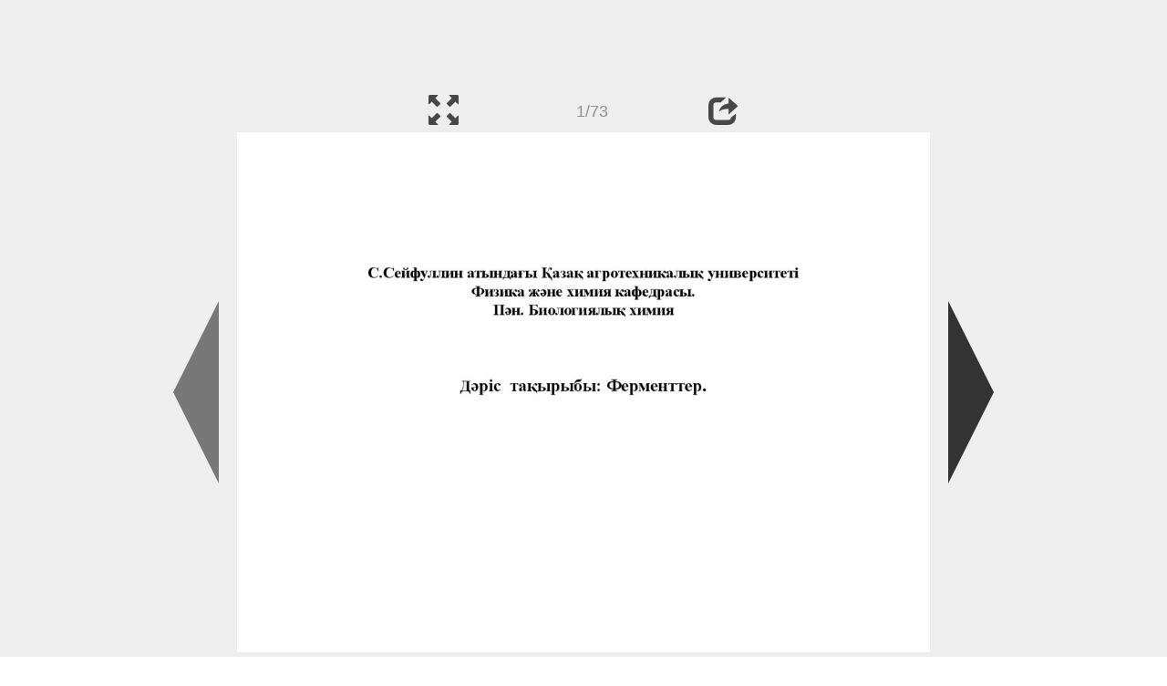

--- FILE ---
content_type: text/html; charset=UTF-8
request_url: https://ppt-online.org/211562
body_size: 19667
content:
<!DOCTYPE html> 
<html>

<head>
	<meta http-equiv="Content-Type" content="text/html; charset=utf-8" />
	<meta http-equiv="X-UA-Compatible" content="IE=Edge">
	<meta name="viewport" content="width=device-width, initial-scale=1.0">
	
	<title>Ферменттер – тіршілік негізі - презентация онлайн</title>
	
	<link rel="stylesheet" type="text/css" href="https://cf.ppt-online.org/css/reveal.min.css?v=0.0332" />
	<!--<link rel="stylesheet" type="text/css" href="https://yastatic.net/bootstrap/3.3.4/css/bootstrap.min.css" />
	<link rel="stylesheet" type="text/css" href="https://maxcdn.bootstrapcdn.com/bootstrap/3.3.4/css/bootstrap.min.css" />-->
    <link rel="stylesheet" type="text/css" href="/css/bs/bootstrap.min.css" />
	
	<link rel="stylesheet" type="text/css" href="https://cf.ppt-online.org/css/css.min.css?v=0.01" />
	
	
	<link rel="apple-touch-icon" sizes="152x152" href="https://cf.ppt-online.org/ico152.png">
	<link rel="apple-touch-icon" sizes="144x144" href="https://cf.ppt-online.org/ico144.png">
	<link rel="apple-touch-icon" sizes="120x120" href="https://cf.ppt-online.org/ico120.png">
	<link rel="apple-touch-icon" sizes="114x114" href="https://cf.ppt-online.org/ico114.png">
	<link rel="apple-touch-icon" sizes="57x57" href="https://cf.ppt-online.org/ico57.png">
	<link rel="apple-touch-icon" sizes="72x72" href="https://cf.ppt-online.org/ico72.png">
	<link rel="apple-touch-icon" sizes="60x60" href="https://cf.ppt-online.org/ico60.png">
	<link rel="apple-touch-icon" sizes="76x76" href="https://cf.ppt-online.org/ico76.png">
	<link rel="icon" type="image/png" href="https://cf.ppt-online.org/ico32.png" sizes="32x32">
	<link rel="icon" type="image/png" href="https://cf.ppt-online.org/ico16.png" sizes="16x16">

	<link rel="alternate" hreflang="ru" href="https://ppt-online.org/211562"/>
	<link rel="alternate" hreflang="en" href="https://en.ppt-online.org/211562"/>
	
<link rel="canonical" href="https://ppt-online.org/211562" />
<link rel="preload" as="image" href="https://cf.ppt-online.org/files/slide/c/ChZMnJ8YUSRVilpxNXT4jw1P90OFbEBy5QDu2L/slide-0.jpg" />
<meta property="og:image" content="https://cf.ppt-online.org/files/slide/c/ChZMnJ8YUSRVilpxNXT4jw1P90OFbEBy5QDu2L/slide-0.jpg" />
<meta property="og:title" content="Ферменттер – тіршілік негізі - презентация онлайн" />
<meta property="og:url" content="https://ppt-online.org/211562" />
	
	<!--[if lt IE 9]>
		<script src="https://cf.ppt-online.org/js/reveal/html5shiv.js"></script>
	<![endif]-->
	
	<script>
		var sitelang = 'ru';
		if(sitelang != 'ru'){
			var domainPrefix = sitelang + '.' ;
		}else{
			var domainPrefix = '';
		}
	</script>

	<script>
		var cfBase = 'https://cf.ppt-online.org';
		var pptId = '211562';
		var pptTitle = 'Ферменттер – тіршілік негізі';
		var imgWidth = 1024;
		var imgHeght = 767;
		var imgRatio = imgWidth / imgHeght;
		var embedMode = false;
		
		var viewPortHeight = Math.max(document.documentElement.clientHeight, window.innerHeight || 0);
		var viewPortWidth = Math.max(document.documentElement.clientWidth, window.innerWidth || 0);
	</script>

	


</head> 
<body>
<div id="wrapper">
<div id="article">





<!-- Yandex.Metrika counter -->
<script type="text/javascript" >
   (function(m,e,t,r,i,k,a){m[i]=m[i]||function(){(m[i].a=m[i].a||[]).push(arguments)};
   m[i].l=1*new Date();
   for (var j = 0; j < document.scripts.length; j++) {if (document.scripts[j].src === r) { return; }}
   k=e.createElement(t),a=e.getElementsByTagName(t)[0],k.async=1,k.src=r,a.parentNode.insertBefore(k,a)})
   (window, document, "script", "https://mc.yandex.ru/metrika/tag.js", "ym");

   ym(99715869, "init", {
        clickmap:true,
        trackLinks:true,
        accurateTrackBounce:true
   });
</script>
<noscript><div><img src="https://mc.yandex.ru/watch/99715869" style="position:absolute; left:-9999px;" alt="" /></div></noscript>
<!-- /Yandex.Metrika counter -->




<div style="text-align:center;">
<style>
.ppt_top { display:inline-block; width: 320px; height: 50px; }
@media(max-width:350px) { .ppt_top { display: none; } }
@media(max-height:400px) { .ppt_top { display: none; } }
@media(min-width:550px) { .ppt_top { width: 468px; height: 60px;} }
@media(min-width:768px) { .ppt_top { width: 728px; height: 90px;} }
@media(min-width:1200px) and (min-height:875px) { .ppt_top { width: 970px; height: 90px;} }
</style>
<script async src="//pagead2.googlesyndication.com/pagead/js/adsbygoogle.js"></script>
<!-- ppt Адаптивный -->
<ins class="adsbygoogle ppt_top"
     data-ad-client="ca-pub-5265468927213493"
     data-ad-slot="5556351824"></ins>
<script>
(adsbygoogle = window.adsbygoogle || []).push({});
</script>


</div>



<div class="navslide noselect" id="navPanel"><div class="navpart left"><div class="iconleft navigate-left" id="pptNavLeft"></div></div><div class="navpart center"><span class="glyphicon glyphicon-fullscreen bootstrapIcon" id="pptNavFull" ></span></div><div class="navpart"></div><div class="navpart center"><span class=" glyphicon glyphicon-share bootstrapIcon" id="pptNavShare"></span></div><div class="navpart right"><div class="iconright navigate-right" id="pptNavRight"></div></div></div>

<div id="shareCode" class="shareCodeUnactive">
<input type="text" id="shareInput" class="form-control" /><script type="text/javascript" src="//yastatic.net/es5-shims/0.0.2/es5-shims.min.js" charset="utf-8" async="async"></script><script type="text/javascript" src="//yastatic.net/share2/share.js" charset="utf-8" async="async"></script><div data-lang="ru" class="ya-share2" data-services="vkontakte,facebook,odnoklassniki,telegram,twitter,blogger,lj"></div>
</div>

	<div id="slidePlaceHolder">
		
		
		
		<div class="reveal" id="revealRootElement"  >
				<div id="bigLeftArrow" class="navigate-left" ></div>
				<!-- Any section element inside of this container is displayed as a slide -->
				<div class="slides"  >			
										<section  data-slide-id="0" style="height: 100%; width:100%;" >
						<img src="https://cf.ppt-online.org/files/slide/c/ChZMnJ8YUSRVilpxNXT4jw1P90OFbEBy5QDu2L/slide-0.jpg" alt="С.Сейфуллин атындаєы Ќазаќ агротехникалыќ университеті Физика жјне химия кафедрасы. Пјн. Биологиялыќ химия Дјріс таќырыбы: Ферменттер." title="С.Сейфуллин атындаєы Ќазаќ агротехникалыќ университеті Физика жјне химия кафедрасы. Пјн. Биологиялыќ химия Дјріс таќырыбы: Ферменттер."  style="max-width:100%;max-height:100%;" >
						
					</section>
										<section  data-slide-id="1" style="height: 100%; width:100%;" >
						<img src="https://cf.ppt-online.org/files/slide/c/ChZMnJ8YUSRVilpxNXT4jw1P90OFbEBy5QDu2L/slide-1.jpg" alt="Ферменттер – тіршілік негізі" title="Ферменттер – тіршілік негізі"  style="max-width:100%;max-height:100%;" >
						
					</section>
										<section  data-slide-id="2" style="height: 100%; width:100%;" >
						<img src="https://cf.ppt-online.org/files/slide/c/ChZMnJ8YUSRVilpxNXT4jw1P90OFbEBy5QDu2L/slide-2.jpg" alt="Жоспары:" title="Жоспары:"  style="max-width:100%;max-height:100%;" >
						
					</section>
										<section  data-slide-id="3" style="height: 100%; width:100%;" >
						<img src="" data-src="https://cf.ppt-online.org/files/slide/c/ChZMnJ8YUSRVilpxNXT4jw1P90OFbEBy5QDu2L/slide-3.jpg"    style="max-width:100%;max-height:100%;" >
						
					</section>
										<section  data-slide-id="4" style="height: 100%; width:100%;" >
						<img src="" data-src="https://cf.ppt-online.org/files/slide/c/ChZMnJ8YUSRVilpxNXT4jw1P90OFbEBy5QDu2L/slide-4.jpg" alt="Ферменттіѕ ќўрылысы" title="Ферменттіѕ ќўрылысы"  style="max-width:100%;max-height:100%;" >
						
					</section>
										<section  data-slide-id="5" style="height: 100%; width:100%;" >
						<img src="" data-src="https://cf.ppt-online.org/files/slide/c/ChZMnJ8YUSRVilpxNXT4jw1P90OFbEBy5QDu2L/slide-5.jpg" alt="Ферменттіѕ белсенді орталыєы" title="Ферменттіѕ белсенді орталыєы"  style="max-width:100%;max-height:100%;" >
						
					</section>
										<section  data-slide-id="6" style="height: 100%; width:100%;" >
						<img src="" data-src="https://cf.ppt-online.org/files/slide/c/ChZMnJ8YUSRVilpxNXT4jw1P90OFbEBy5QDu2L/slide-6.jpg" alt="Аллостерлік орталыќ" title="Аллостерлік орталыќ"  style="max-width:100%;max-height:100%;" >
						
					</section>
										<section  data-slide-id="7" style="height: 100%; width:100%;" >
						<img src="" data-src="https://cf.ppt-online.org/files/slide/c/ChZMnJ8YUSRVilpxNXT4jw1P90OFbEBy5QDu2L/slide-7.jpg" alt="Ферменттердіѕ аталуы. Номенклатурасы" title="Ферменттердіѕ аталуы. Номенклатурасы"  style="max-width:100%;max-height:100%;" >
						
					</section>
										<section  data-slide-id="8" style="height: 100%; width:100%;" >
						<img src="" data-src="https://cf.ppt-online.org/files/slide/c/ChZMnJ8YUSRVilpxNXT4jw1P90OFbEBy5QDu2L/slide-8.jpg" alt="Энзим жіктемесі Е.С. (Enzyme Classification)" title="Энзим жіктемесі Е.С. (Enzyme Classification)"  style="max-width:100%;max-height:100%;" >
						
					</section>
										<section  data-slide-id="9" style="height: 100%; width:100%;" >
						<img src="" data-src="https://cf.ppt-online.org/files/slide/c/ChZMnJ8YUSRVilpxNXT4jw1P90OFbEBy5QDu2L/slide-9.jpg"    style="max-width:100%;max-height:100%;" >
						
					</section>
										<section  data-slide-id="10" style="height: 100%; width:100%;" >
						<img src="" data-src="https://cf.ppt-online.org/files/slide/c/ChZMnJ8YUSRVilpxNXT4jw1P90OFbEBy5QDu2L/slide-10.jpg"    style="max-width:100%;max-height:100%;" >
						
					</section>
										<section  data-slide-id="11" style="height: 100%; width:100%;" >
						<img src="" data-src="https://cf.ppt-online.org/files/slide/c/ChZMnJ8YUSRVilpxNXT4jw1P90OFbEBy5QDu2L/slide-11.jpg"    style="max-width:100%;max-height:100%;" >
						
					</section>
										<section  data-slide-id="12" style="height: 100%; width:100%;" >
						<img src="" data-src="https://cf.ppt-online.org/files/slide/c/ChZMnJ8YUSRVilpxNXT4jw1P90OFbEBy5QDu2L/slide-12.jpg" alt="Ферменттермен жўмыстыѕ кїрделілігі:" title="Ферменттермен жўмыстыѕ кїрделілігі:"  style="max-width:100%;max-height:100%;" >
						
					</section>
										<section  data-slide-id="13" style="height: 100%; width:100%;" >
						<img src="" data-src="https://cf.ppt-online.org/files/slide/c/ChZMnJ8YUSRVilpxNXT4jw1P90OFbEBy5QDu2L/slide-13.jpg" alt="Биологиялыќ катализатор-ферменттердіѕ кјдімгі катализаторлардан айырмашылыќтары:" title="Биологиялыќ катализатор-ферменттердіѕ кјдімгі катализаторлардан айырмашылыќтары:"  style="max-width:100%;max-height:100%;" >
						
					</section>
										<section  data-slide-id="14" style="height: 100%; width:100%;" >
						<img src="" data-src="https://cf.ppt-online.org/files/slide/c/ChZMnJ8YUSRVilpxNXT4jw1P90OFbEBy5QDu2L/slide-14.jpg"    style="max-width:100%;max-height:100%;" >
						
					</section>
										<section  data-slide-id="15" style="height: 100%; width:100%;" >
						<img src="" data-src="https://cf.ppt-online.org/files/slide/c/ChZMnJ8YUSRVilpxNXT4jw1P90OFbEBy5QDu2L/slide-15.jpg" alt="Ферменттер ќўрамына ќарай:" title="Ферменттер ќўрамына ќарай:"  style="max-width:100%;max-height:100%;" >
						
					</section>
										<section  data-slide-id="16" style="height: 100%; width:100%;" >
						<img src="" data-src="https://cf.ppt-online.org/files/slide/c/ChZMnJ8YUSRVilpxNXT4jw1P90OFbEBy5QDu2L/slide-16.jpg"    style="max-width:100%;max-height:100%;" >
						
					</section>
										<section  data-slide-id="17" style="height: 100%; width:100%;" >
						<img src="" data-src="https://cf.ppt-online.org/files/slide/c/ChZMnJ8YUSRVilpxNXT4jw1P90OFbEBy5QDu2L/slide-17.jpg"    style="max-width:100%;max-height:100%;" >
						
					</section>
										<section  data-slide-id="18" style="height: 100%; width:100%;" >
						<img src="" data-src="https://cf.ppt-online.org/files/slide/c/ChZMnJ8YUSRVilpxNXT4jw1P90OFbEBy5QDu2L/slide-18.jpg"    style="max-width:100%;max-height:100%;" >
						
					</section>
										<section  data-slide-id="19" style="height: 100%; width:100%;" >
						<img src="" data-src="https://cf.ppt-online.org/files/slide/c/ChZMnJ8YUSRVilpxNXT4jw1P90OFbEBy5QDu2L/slide-19.jpg" alt="Коферменттер" title="Коферменттер"  style="max-width:100%;max-height:100%;" >
						
					</section>
										<section  data-slide-id="20" style="height: 100%; width:100%;" >
						<img src="" data-src="https://cf.ppt-online.org/files/slide/c/ChZMnJ8YUSRVilpxNXT4jw1P90OFbEBy5QDu2L/slide-20.jpg" alt="метаболизмге тиаминніѕ ќатысуы" title="метаболизмге тиаминніѕ ќатысуы"  style="max-width:100%;max-height:100%;" >
						
					</section>
										<section  data-slide-id="21" style="height: 100%; width:100%;" >
						<img src="" data-src="https://cf.ppt-online.org/files/slide/c/ChZMnJ8YUSRVilpxNXT4jw1P90OFbEBy5QDu2L/slide-21.jpg" alt="2. Амин ќышќылыныѕ алмасуы" title="2. Амин ќышќылыныѕ алмасуы"  style="max-width:100%;max-height:100%;" >
						
					</section>
										<section  data-slide-id="22" style="height: 100%; width:100%;" >
						<img src="" data-src="https://cf.ppt-online.org/files/slide/c/ChZMnJ8YUSRVilpxNXT4jw1P90OFbEBy5QDu2L/slide-22.jpg" alt="Тиаминніѕ метаболизмге ќатысуы" title="Тиаминніѕ метаболизмге ќатысуы"  style="max-width:100%;max-height:100%;" >
						
					</section>
										<section  data-slide-id="23" style="height: 100%; width:100%;" >
						<img src="" data-src="https://cf.ppt-online.org/files/slide/c/ChZMnJ8YUSRVilpxNXT4jw1P90OFbEBy5QDu2L/slide-23.jpg" alt="Тиамин алмасуыныѕ бўзылуы" title="Тиамин алмасуыныѕ бўзылуы"  style="max-width:100%;max-height:100%;" >
						
					</section>
										<section  data-slide-id="24" style="height: 100%; width:100%;" >
						<img src="" data-src="https://cf.ppt-online.org/files/slide/c/ChZMnJ8YUSRVilpxNXT4jw1P90OFbEBy5QDu2L/slide-24.jpg" alt="Тиамин алмасуыныѕ бўзылуы" title="Тиамин алмасуыныѕ бўзылуы"  style="max-width:100%;max-height:100%;" >
						
					</section>
										<section  data-slide-id="25" style="height: 100%; width:100%;" >
						<img src="" data-src="https://cf.ppt-online.org/files/slide/c/ChZMnJ8YUSRVilpxNXT4jw1P90OFbEBy5QDu2L/slide-25.jpg" alt="Витамин В2" title="Витамин В2"  style="max-width:100%;max-height:100%;" >
						
					</section>
										<section  data-slide-id="26" style="height: 100%; width:100%;" >
						<img src="" data-src="https://cf.ppt-online.org/files/slide/c/ChZMnJ8YUSRVilpxNXT4jw1P90OFbEBy5QDu2L/slide-26.jpg"    style="max-width:100%;max-height:100%;" >
						
					</section>
										<section  data-slide-id="27" style="height: 100%; width:100%;" >
						<img src="" data-src="https://cf.ppt-online.org/files/slide/c/ChZMnJ8YUSRVilpxNXT4jw1P90OFbEBy5QDu2L/slide-27.jpg"    style="max-width:100%;max-height:100%;" >
						
					</section>
										<section  data-slide-id="28" style="height: 100%; width:100%;" >
						<img src="" data-src="https://cf.ppt-online.org/files/slide/c/ChZMnJ8YUSRVilpxNXT4jw1P90OFbEBy5QDu2L/slide-28.jpg"    style="max-width:100%;max-height:100%;" >
						
					</section>
										<section  data-slide-id="29" style="height: 100%; width:100%;" >
						<img src="" data-src="https://cf.ppt-online.org/files/slide/c/ChZMnJ8YUSRVilpxNXT4jw1P90OFbEBy5QDu2L/slide-29.jpg"    style="max-width:100%;max-height:100%;" >
						
					</section>
										<section  data-slide-id="30" style="height: 100%; width:100%;" >
						<img src="" data-src="https://cf.ppt-online.org/files/slide/c/ChZMnJ8YUSRVilpxNXT4jw1P90OFbEBy5QDu2L/slide-30.jpg" alt="Коферменттер жјне витаминдер" title="Коферменттер жјне витаминдер"  style="max-width:100%;max-height:100%;" >
						
					</section>
										<section  data-slide-id="31" style="height: 100%; width:100%;" >
						<img src="" data-src="https://cf.ppt-online.org/files/slide/c/ChZMnJ8YUSRVilpxNXT4jw1P90OFbEBy5QDu2L/slide-31.jpg" alt="Ферменттердіѕ жіктемесі" title="Ферменттердіѕ жіктемесі"  style="max-width:100%;max-height:100%;" >
						
					</section>
										<section  data-slide-id="32" style="height: 100%; width:100%;" >
						<img src="" data-src="https://cf.ppt-online.org/files/slide/c/ChZMnJ8YUSRVilpxNXT4jw1P90OFbEBy5QDu2L/slide-32.jpg"    style="max-width:100%;max-height:100%;" >
						
					</section>
										<section  data-slide-id="33" style="height: 100%; width:100%;" >
						<img src="" data-src="https://cf.ppt-online.org/files/slide/c/ChZMnJ8YUSRVilpxNXT4jw1P90OFbEBy5QDu2L/slide-33.jpg" alt="Энзим жіктемесі– Е.С. (Enzyme Classification)" title="Энзим жіктемесі– Е.С. (Enzyme Classification)"  style="max-width:100%;max-height:100%;" >
						
					</section>
										<section  data-slide-id="34" style="height: 100%; width:100%;" >
						<img src="" data-src="https://cf.ppt-online.org/files/slide/c/ChZMnJ8YUSRVilpxNXT4jw1P90OFbEBy5QDu2L/slide-34.jpg"    style="max-width:100%;max-height:100%;" >
						
					</section>
										<section  data-slide-id="35" style="height: 100%; width:100%;" >
						<img src="" data-src="https://cf.ppt-online.org/files/slide/c/ChZMnJ8YUSRVilpxNXT4jw1P90OFbEBy5QDu2L/slide-35.jpg" alt="Оксиредуктаза тїрлері" title="Оксиредуктаза тїрлері"  style="max-width:100%;max-height:100%;" >
						
					</section>
										<section  data-slide-id="36" style="height: 100%; width:100%;" >
						<img src="" data-src="https://cf.ppt-online.org/files/slide/c/ChZMnJ8YUSRVilpxNXT4jw1P90OFbEBy5QDu2L/slide-36.jpg" alt="Оксиредуктаза жіктемесі" title="Оксиредуктаза жіктемесі"  style="max-width:100%;max-height:100%;" >
						
					</section>
										<section  data-slide-id="37" style="height: 100%; width:100%;" >
						<img src="" data-src="https://cf.ppt-online.org/files/slide/c/ChZMnJ8YUSRVilpxNXT4jw1P90OFbEBy5QDu2L/slide-37.jpg" alt="Оксиредуктаза" title="Оксиредуктаза"  style="max-width:100%;max-height:100%;" >
						
					</section>
										<section  data-slide-id="38" style="height: 100%; width:100%;" >
						<img src="" data-src="https://cf.ppt-online.org/files/slide/c/ChZMnJ8YUSRVilpxNXT4jw1P90OFbEBy5QDu2L/slide-38.jpg" alt="Оксиредуктаза" title="Оксиредуктаза"  style="max-width:100%;max-height:100%;" >
						
					</section>
										<section  data-slide-id="39" style="height: 100%; width:100%;" >
						<img src="" data-src="https://cf.ppt-online.org/files/slide/c/ChZMnJ8YUSRVilpxNXT4jw1P90OFbEBy5QDu2L/slide-39.jpg" alt="Трансферазалар" title="Трансферазалар"  style="max-width:100%;max-height:100%;" >
						
					</section>
										<section  data-slide-id="40" style="height: 100%; width:100%;" >
						<img src="" data-src="https://cf.ppt-online.org/files/slide/c/ChZMnJ8YUSRVilpxNXT4jw1P90OFbEBy5QDu2L/slide-40.jpg" alt="Трансферазалар" title="Трансферазалар"  style="max-width:100%;max-height:100%;" >
						
					</section>
										<section  data-slide-id="41" style="height: 100%; width:100%;" >
						<img src="" data-src="https://cf.ppt-online.org/files/slide/c/ChZMnJ8YUSRVilpxNXT4jw1P90OFbEBy5QDu2L/slide-41.jpg" alt="Трансферазалар" title="Трансферазалар"  style="max-width:100%;max-height:100%;" >
						
					</section>
										<section  data-slide-id="42" style="height: 100%; width:100%;" >
						<img src="" data-src="https://cf.ppt-online.org/files/slide/c/ChZMnJ8YUSRVilpxNXT4jw1P90OFbEBy5QDu2L/slide-42.jpg" alt="Гидролазалар" title="Гидролазалар"  style="max-width:100%;max-height:100%;" >
						
					</section>
										<section  data-slide-id="43" style="height: 100%; width:100%;" >
						<img src="" data-src="https://cf.ppt-online.org/files/slide/c/ChZMnJ8YUSRVilpxNXT4jw1P90OFbEBy5QDu2L/slide-43.jpg" alt="Лиазалар" title="Лиазалар"  style="max-width:100%;max-height:100%;" >
						
					</section>
										<section  data-slide-id="44" style="height: 100%; width:100%;" >
						<img src="" data-src="https://cf.ppt-online.org/files/slide/c/ChZMnJ8YUSRVilpxNXT4jw1P90OFbEBy5QDu2L/slide-44.jpg" alt="Изомеразалар" title="Изомеразалар"  style="max-width:100%;max-height:100%;" >
						
					</section>
										<section  data-slide-id="45" style="height: 100%; width:100%;" >
						<img src="" data-src="https://cf.ppt-online.org/files/slide/c/ChZMnJ8YUSRVilpxNXT4jw1P90OFbEBy5QDu2L/slide-45.jpg" alt="Ферменттердіѕ жалпы ќасиеттері." title="Ферменттердіѕ жалпы ќасиеттері."  style="max-width:100%;max-height:100%;" >
						
					</section>
										<section  data-slide-id="46" style="height: 100%; width:100%;" >
						<img src="" data-src="https://cf.ppt-online.org/files/slide/c/ChZMnJ8YUSRVilpxNXT4jw1P90OFbEBy5QDu2L/slide-46.jpg" alt="Ферменттер јсерініѕ теориясы" title="Ферменттер јсерініѕ теориясы"  style="max-width:100%;max-height:100%;" >
						
					</section>
										<section  data-slide-id="47" style="height: 100%; width:100%;" >
						<img src="" data-src="https://cf.ppt-online.org/files/slide/c/ChZMnJ8YUSRVilpxNXT4jw1P90OFbEBy5QDu2L/slide-47.jpg" alt="Фермент реакцияларыныѕ кинетикасы" title="Фермент реакцияларыныѕ кинетикасы"  style="max-width:100%;max-height:100%;" >
						
					</section>
										<section  data-slide-id="48" style="height: 100%; width:100%;" >
						<img src="" data-src="https://cf.ppt-online.org/files/slide/c/ChZMnJ8YUSRVilpxNXT4jw1P90OFbEBy5QDu2L/slide-48.jpg"    style="max-width:100%;max-height:100%;" >
						
					</section>
										<section  data-slide-id="49" style="height: 100%; width:100%;" >
						<img src="" data-src="https://cf.ppt-online.org/files/slide/c/ChZMnJ8YUSRVilpxNXT4jw1P90OFbEBy5QDu2L/slide-49.jpg"    style="max-width:100%;max-height:100%;" >
						
					</section>
										<section  data-slide-id="50" style="height: 100%; width:100%;" >
						<img src="" data-src="https://cf.ppt-online.org/files/slide/c/ChZMnJ8YUSRVilpxNXT4jw1P90OFbEBy5QDu2L/slide-50.jpg" alt="Ферменттердіѕ ќўрылысы жјне јсер ету механизмі." title="Ферменттердіѕ ќўрылысы жјне јсер ету механизмі."  style="max-width:100%;max-height:100%;" >
						
					</section>
										<section  data-slide-id="51" style="height: 100%; width:100%;" >
						<img src="" data-src="https://cf.ppt-online.org/files/slide/c/ChZMnJ8YUSRVilpxNXT4jw1P90OFbEBy5QDu2L/slide-51.jpg" alt="Ферменттердіѕ ќасиеттері" title="Ферменттердіѕ ќасиеттері"  style="max-width:100%;max-height:100%;" >
						
					</section>
										<section  data-slide-id="52" style="height: 100%; width:100%;" >
						<img src="" data-src="https://cf.ppt-online.org/files/slide/c/ChZMnJ8YUSRVilpxNXT4jw1P90OFbEBy5QDu2L/slide-52.jpg" alt="Ферменттердіѕ ґздеріне тјн ерекшелігі" title="Ферменттердіѕ ґздеріне тјн ерекшелігі"  style="max-width:100%;max-height:100%;" >
						
					</section>
										<section  data-slide-id="53" style="height: 100%; width:100%;" >
						<img src="" data-src="https://cf.ppt-online.org/files/slide/c/ChZMnJ8YUSRVilpxNXT4jw1P90OFbEBy5QDu2L/slide-53.jpg"    style="max-width:100%;max-height:100%;" >
						
					</section>
										<section  data-slide-id="54" style="height: 100%; width:100%;" >
						<img src="" data-src="https://cf.ppt-online.org/files/slide/c/ChZMnJ8YUSRVilpxNXT4jw1P90OFbEBy5QDu2L/slide-54.jpg" alt="Фермент активтілігіне температура јсері" title="Фермент активтілігіне температура јсері"  style="max-width:100%;max-height:100%;" >
						
					</section>
										<section  data-slide-id="55" style="height: 100%; width:100%;" >
						<img src="" data-src="https://cf.ppt-online.org/files/slide/c/ChZMnJ8YUSRVilpxNXT4jw1P90OFbEBy5QDu2L/slide-55.jpg" alt="Ферменттік реакциялар кинетикасы" title="Ферменттік реакциялар кинетикасы"  style="max-width:100%;max-height:100%;" >
						
					</section>
										<section  data-slide-id="56" style="height: 100%; width:100%;" >
						<img src="" data-src="https://cf.ppt-online.org/files/slide/c/ChZMnJ8YUSRVilpxNXT4jw1P90OFbEBy5QDu2L/slide-56.jpg" alt="Фермент реакцияларыныѕ кинетикасы" title="Фермент реакцияларыныѕ кинетикасы"  style="max-width:100%;max-height:100%;" >
						
					</section>
										<section  data-slide-id="57" style="height: 100%; width:100%;" >
						<img src="" data-src="https://cf.ppt-online.org/files/slide/c/ChZMnJ8YUSRVilpxNXT4jw1P90OFbEBy5QDu2L/slide-57.jpg" alt="Фермент јрекетіне орта рН шамасыныѕ јсері" title="Фермент јрекетіне орта рН шамасыныѕ јсері"  style="max-width:100%;max-height:100%;" >
						
					</section>
										<section  data-slide-id="58" style="height: 100%; width:100%;" >
						<img src="" data-src="https://cf.ppt-online.org/files/slide/c/ChZMnJ8YUSRVilpxNXT4jw1P90OFbEBy5QDu2L/slide-58.jpg" alt="Фермент реакцияларыныѕ кинетикасы" title="Фермент реакцияларыныѕ кинетикасы"  style="max-width:100%;max-height:100%;" >
						
					</section>
										<section  data-slide-id="59" style="height: 100%; width:100%;" >
						<img src="" data-src="https://cf.ppt-online.org/files/slide/c/ChZMnJ8YUSRVilpxNXT4jw1P90OFbEBy5QDu2L/slide-59.jpg" alt="Бјсекелес емес ќайтымды тежеу" title="Бјсекелес емес ќайтымды тежеу"  style="max-width:100%;max-height:100%;" >
						
					</section>
										<section  data-slide-id="60" style="height: 100%; width:100%;" >
						<img src="" data-src="https://cf.ppt-online.org/files/slide/c/ChZMnJ8YUSRVilpxNXT4jw1P90OFbEBy5QDu2L/slide-60.jpg" alt="Ингибиторлар мен активаторлар" title="Ингибиторлар мен активаторлар"  style="max-width:100%;max-height:100%;" >
						
					</section>
										<section  data-slide-id="61" style="height: 100%; width:100%;" >
						<img src="" data-src="https://cf.ppt-online.org/files/slide/c/ChZMnJ8YUSRVilpxNXT4jw1P90OFbEBy5QDu2L/slide-61.jpg" alt="Ферменттерді бґлу жјне тазалау" title="Ферменттерді бґлу жјне тазалау"  style="max-width:100%;max-height:100%;" >
						
					</section>
										<section  data-slide-id="62" style="height: 100%; width:100%;" >
						<img src="" data-src="https://cf.ppt-online.org/files/slide/c/ChZMnJ8YUSRVilpxNXT4jw1P90OFbEBy5QDu2L/slide-62.jpg"    style="max-width:100%;max-height:100%;" >
						
					</section>
										<section  data-slide-id="63" style="height: 100%; width:100%;" >
						<img src="" data-src="https://cf.ppt-online.org/files/slide/c/ChZMnJ8YUSRVilpxNXT4jw1P90OFbEBy5QDu2L/slide-63.jpg" alt="Проферменттер мен изоферменттер" title="Проферменттер мен изоферменттер"  style="max-width:100%;max-height:100%;" >
						
					</section>
										<section  data-slide-id="64" style="height: 100%; width:100%;" >
						<img src="" data-src="https://cf.ppt-online.org/files/slide/c/ChZMnJ8YUSRVilpxNXT4jw1P90OFbEBy5QDu2L/slide-64.jpg"    style="max-width:100%;max-height:100%;" >
						
					</section>
										<section  data-slide-id="65" style="height: 100%; width:100%;" >
						<img src="" data-src="https://cf.ppt-online.org/files/slide/c/ChZMnJ8YUSRVilpxNXT4jw1P90OFbEBy5QDu2L/slide-65.jpg" alt="Мультиферменттік жїйе" title="Мультиферменттік жїйе"  style="max-width:100%;max-height:100%;" >
						
					</section>
										<section  data-slide-id="66" style="height: 100%; width:100%;" >
						<img src="" data-src="https://cf.ppt-online.org/files/slide/c/ChZMnJ8YUSRVilpxNXT4jw1P90OFbEBy5QDu2L/slide-66.jpg" alt="Ферменттердіѕ практикалыќ маѕызы" title="Ферменттердіѕ практикалыќ маѕызы"  style="max-width:100%;max-height:100%;" >
						
					</section>
										<section  data-slide-id="67" style="height: 100%; width:100%;" >
						<img src="" data-src="https://cf.ppt-online.org/files/slide/c/ChZMnJ8YUSRVilpxNXT4jw1P90OFbEBy5QDu2L/slide-67.jpg" alt="Иммобилденген ферменттер" title="Иммобилденген ферменттер"  style="max-width:100%;max-height:100%;" >
						
					</section>
										<section  data-slide-id="68" style="height: 100%; width:100%;" >
						<img src="" data-src="https://cf.ppt-online.org/files/slide/c/ChZMnJ8YUSRVilpxNXT4jw1P90OFbEBy5QDu2L/slide-68.jpg"    style="max-width:100%;max-height:100%;" >
						
					</section>
										<section  data-slide-id="69" style="height: 100%; width:100%;" >
						<img src="" data-src="https://cf.ppt-online.org/files/slide/c/ChZMnJ8YUSRVilpxNXT4jw1P90OFbEBy5QDu2L/slide-69.jpg"    style="max-width:100%;max-height:100%;" >
						
					</section>
										<section  data-slide-id="70" style="height: 100%; width:100%;" >
						<img src="" data-src="https://cf.ppt-online.org/files/slide/c/ChZMnJ8YUSRVilpxNXT4jw1P90OFbEBy5QDu2L/slide-70.jpg"    style="max-width:100%;max-height:100%;" >
						
					</section>
										<section  data-slide-id="71" style="height: 100%; width:100%;" >
						<img src="" data-src="https://cf.ppt-online.org/files/slide/c/ChZMnJ8YUSRVilpxNXT4jw1P90OFbEBy5QDu2L/slide-71.jpg"    style="max-width:100%;max-height:100%;" >
						
					</section>
										<section  data-slide-id="72" style="height: 100%; width:100%;" >
						<img src="" data-src="https://cf.ppt-online.org/files/slide/c/ChZMnJ8YUSRVilpxNXT4jw1P90OFbEBy5QDu2L/slide-72.jpg"    style="max-width:100%;max-height:100%;" >
						
					</section>
									</div> 
				<div id="bigRightArrow" class="navigate-right" ></div>
		</div>	
	</div> 
	
<noscript>
<div style="text-align:center;">
<img src="https://cf.ppt-online.org/files/slide/c/ChZMnJ8YUSRVilpxNXT4jw1P90OFbEBy5QDu2L/slide-0.jpg" alt="С.Сейфуллин атындаєы Ќазаќ агротехникалыќ университеті Физика жјне химия кафедрасы. Пјн. Биологиялыќ химия Дјріс таќырыбы: Ферменттер." title="С.Сейфуллин атындаєы Ќазаќ агротехникалыќ университеті Физика жјне химия кафедрасы. Пјн. Биологиялыќ химия Дјріс таќырыбы: Ферменттер." style="max-width:100%;margin-bottom:10px;" >
<img src="https://cf.ppt-online.org/files/slide/c/ChZMnJ8YUSRVilpxNXT4jw1P90OFbEBy5QDu2L/slide-1.jpg" alt="Ферменттер – тіршілік негізі" title="Ферменттер – тіршілік негізі" style="max-width:100%;margin-bottom:10px;" >
<img src="https://cf.ppt-online.org/files/slide/c/ChZMnJ8YUSRVilpxNXT4jw1P90OFbEBy5QDu2L/slide-2.jpg" alt="Жоспары:" title="Жоспары:" style="max-width:100%;margin-bottom:10px;" >
<img src="https://cf.ppt-online.org/files/slide/c/ChZMnJ8YUSRVilpxNXT4jw1P90OFbEBy5QDu2L/slide-3.jpg" alt="" title="" style="max-width:100%;margin-bottom:10px;" >
<img src="https://cf.ppt-online.org/files/slide/c/ChZMnJ8YUSRVilpxNXT4jw1P90OFbEBy5QDu2L/slide-4.jpg" alt="Ферменттіѕ ќўрылысы" title="Ферменттіѕ ќўрылысы" style="max-width:100%;margin-bottom:10px;" >
<img src="https://cf.ppt-online.org/files/slide/c/ChZMnJ8YUSRVilpxNXT4jw1P90OFbEBy5QDu2L/slide-5.jpg" alt="Ферменттіѕ белсенді орталыєы" title="Ферменттіѕ белсенді орталыєы" style="max-width:100%;margin-bottom:10px;" >
<img src="https://cf.ppt-online.org/files/slide/c/ChZMnJ8YUSRVilpxNXT4jw1P90OFbEBy5QDu2L/slide-6.jpg" alt="Аллостерлік орталыќ" title="Аллостерлік орталыќ" style="max-width:100%;margin-bottom:10px;" >
<img src="https://cf.ppt-online.org/files/slide/c/ChZMnJ8YUSRVilpxNXT4jw1P90OFbEBy5QDu2L/slide-7.jpg" alt="Ферменттердіѕ аталуы. Номенклатурасы" title="Ферменттердіѕ аталуы. Номенклатурасы" style="max-width:100%;margin-bottom:10px;" >
<img src="https://cf.ppt-online.org/files/slide/c/ChZMnJ8YUSRVilpxNXT4jw1P90OFbEBy5QDu2L/slide-8.jpg" alt="Энзим жіктемесі Е.С. (Enzyme Classification)" title="Энзим жіктемесі Е.С. (Enzyme Classification)" style="max-width:100%;margin-bottom:10px;" >
<img src="https://cf.ppt-online.org/files/slide/c/ChZMnJ8YUSRVilpxNXT4jw1P90OFbEBy5QDu2L/slide-9.jpg" alt="" title="" style="max-width:100%;margin-bottom:10px;" >
<img src="https://cf.ppt-online.org/files/slide/c/ChZMnJ8YUSRVilpxNXT4jw1P90OFbEBy5QDu2L/slide-10.jpg" alt="" title="" style="max-width:100%;margin-bottom:10px;" >
<img src="https://cf.ppt-online.org/files/slide/c/ChZMnJ8YUSRVilpxNXT4jw1P90OFbEBy5QDu2L/slide-11.jpg" alt="" title="" style="max-width:100%;margin-bottom:10px;" >
<img src="https://cf.ppt-online.org/files/slide/c/ChZMnJ8YUSRVilpxNXT4jw1P90OFbEBy5QDu2L/slide-12.jpg" alt="Ферменттермен жўмыстыѕ кїрделілігі:" title="Ферменттермен жўмыстыѕ кїрделілігі:" style="max-width:100%;margin-bottom:10px;" >
<img src="https://cf.ppt-online.org/files/slide/c/ChZMnJ8YUSRVilpxNXT4jw1P90OFbEBy5QDu2L/slide-13.jpg" alt="Биологиялыќ катализатор-ферменттердіѕ кјдімгі катализаторлардан айырмашылыќтары:" title="Биологиялыќ катализатор-ферменттердіѕ кјдімгі катализаторлардан айырмашылыќтары:" style="max-width:100%;margin-bottom:10px;" >
<img src="https://cf.ppt-online.org/files/slide/c/ChZMnJ8YUSRVilpxNXT4jw1P90OFbEBy5QDu2L/slide-14.jpg" alt="" title="" style="max-width:100%;margin-bottom:10px;" >
<img src="https://cf.ppt-online.org/files/slide/c/ChZMnJ8YUSRVilpxNXT4jw1P90OFbEBy5QDu2L/slide-15.jpg" alt="Ферменттер ќўрамына ќарай:" title="Ферменттер ќўрамына ќарай:" style="max-width:100%;margin-bottom:10px;" >
<img src="https://cf.ppt-online.org/files/slide/c/ChZMnJ8YUSRVilpxNXT4jw1P90OFbEBy5QDu2L/slide-16.jpg" alt="" title="" style="max-width:100%;margin-bottom:10px;" >
<img src="https://cf.ppt-online.org/files/slide/c/ChZMnJ8YUSRVilpxNXT4jw1P90OFbEBy5QDu2L/slide-17.jpg" alt="" title="" style="max-width:100%;margin-bottom:10px;" >
<img src="https://cf.ppt-online.org/files/slide/c/ChZMnJ8YUSRVilpxNXT4jw1P90OFbEBy5QDu2L/slide-18.jpg" alt="" title="" style="max-width:100%;margin-bottom:10px;" >
<img src="https://cf.ppt-online.org/files/slide/c/ChZMnJ8YUSRVilpxNXT4jw1P90OFbEBy5QDu2L/slide-19.jpg" alt="Коферменттер" title="Коферменттер" style="max-width:100%;margin-bottom:10px;" >
<img src="https://cf.ppt-online.org/files/slide/c/ChZMnJ8YUSRVilpxNXT4jw1P90OFbEBy5QDu2L/slide-20.jpg" alt="метаболизмге тиаминніѕ ќатысуы" title="метаболизмге тиаминніѕ ќатысуы" style="max-width:100%;margin-bottom:10px;" >
<img src="https://cf.ppt-online.org/files/slide/c/ChZMnJ8YUSRVilpxNXT4jw1P90OFbEBy5QDu2L/slide-21.jpg" alt="2. Амин ќышќылыныѕ алмасуы" title="2. Амин ќышќылыныѕ алмасуы" style="max-width:100%;margin-bottom:10px;" >
<img src="https://cf.ppt-online.org/files/slide/c/ChZMnJ8YUSRVilpxNXT4jw1P90OFbEBy5QDu2L/slide-22.jpg" alt="Тиаминніѕ метаболизмге ќатысуы" title="Тиаминніѕ метаболизмге ќатысуы" style="max-width:100%;margin-bottom:10px;" >
<img src="https://cf.ppt-online.org/files/slide/c/ChZMnJ8YUSRVilpxNXT4jw1P90OFbEBy5QDu2L/slide-23.jpg" alt="Тиамин алмасуыныѕ бўзылуы" title="Тиамин алмасуыныѕ бўзылуы" style="max-width:100%;margin-bottom:10px;" >
<img src="https://cf.ppt-online.org/files/slide/c/ChZMnJ8YUSRVilpxNXT4jw1P90OFbEBy5QDu2L/slide-24.jpg" alt="Тиамин алмасуыныѕ бўзылуы" title="Тиамин алмасуыныѕ бўзылуы" style="max-width:100%;margin-bottom:10px;" >
<img src="https://cf.ppt-online.org/files/slide/c/ChZMnJ8YUSRVilpxNXT4jw1P90OFbEBy5QDu2L/slide-25.jpg" alt="Витамин В2" title="Витамин В2" style="max-width:100%;margin-bottom:10px;" >
<img src="https://cf.ppt-online.org/files/slide/c/ChZMnJ8YUSRVilpxNXT4jw1P90OFbEBy5QDu2L/slide-26.jpg" alt="" title="" style="max-width:100%;margin-bottom:10px;" >
<img src="https://cf.ppt-online.org/files/slide/c/ChZMnJ8YUSRVilpxNXT4jw1P90OFbEBy5QDu2L/slide-27.jpg" alt="" title="" style="max-width:100%;margin-bottom:10px;" >
<img src="https://cf.ppt-online.org/files/slide/c/ChZMnJ8YUSRVilpxNXT4jw1P90OFbEBy5QDu2L/slide-28.jpg" alt="" title="" style="max-width:100%;margin-bottom:10px;" >
<img src="https://cf.ppt-online.org/files/slide/c/ChZMnJ8YUSRVilpxNXT4jw1P90OFbEBy5QDu2L/slide-29.jpg" alt="" title="" style="max-width:100%;margin-bottom:10px;" >
<img src="https://cf.ppt-online.org/files/slide/c/ChZMnJ8YUSRVilpxNXT4jw1P90OFbEBy5QDu2L/slide-30.jpg" alt="Коферменттер жјне витаминдер" title="Коферменттер жјне витаминдер" style="max-width:100%;margin-bottom:10px;" >
<img src="https://cf.ppt-online.org/files/slide/c/ChZMnJ8YUSRVilpxNXT4jw1P90OFbEBy5QDu2L/slide-31.jpg" alt="Ферменттердіѕ жіктемесі" title="Ферменттердіѕ жіктемесі" style="max-width:100%;margin-bottom:10px;" >
<img src="https://cf.ppt-online.org/files/slide/c/ChZMnJ8YUSRVilpxNXT4jw1P90OFbEBy5QDu2L/slide-32.jpg" alt="" title="" style="max-width:100%;margin-bottom:10px;" >
<img src="https://cf.ppt-online.org/files/slide/c/ChZMnJ8YUSRVilpxNXT4jw1P90OFbEBy5QDu2L/slide-33.jpg" alt="Энзим жіктемесі– Е.С. (Enzyme Classification)" title="Энзим жіктемесі– Е.С. (Enzyme Classification)" style="max-width:100%;margin-bottom:10px;" >
<img src="https://cf.ppt-online.org/files/slide/c/ChZMnJ8YUSRVilpxNXT4jw1P90OFbEBy5QDu2L/slide-34.jpg" alt="" title="" style="max-width:100%;margin-bottom:10px;" >
<img src="https://cf.ppt-online.org/files/slide/c/ChZMnJ8YUSRVilpxNXT4jw1P90OFbEBy5QDu2L/slide-35.jpg" alt="Оксиредуктаза тїрлері" title="Оксиредуктаза тїрлері" style="max-width:100%;margin-bottom:10px;" >
<img src="https://cf.ppt-online.org/files/slide/c/ChZMnJ8YUSRVilpxNXT4jw1P90OFbEBy5QDu2L/slide-36.jpg" alt="Оксиредуктаза жіктемесі" title="Оксиредуктаза жіктемесі" style="max-width:100%;margin-bottom:10px;" >
<img src="https://cf.ppt-online.org/files/slide/c/ChZMnJ8YUSRVilpxNXT4jw1P90OFbEBy5QDu2L/slide-37.jpg" alt="Оксиредуктаза" title="Оксиредуктаза" style="max-width:100%;margin-bottom:10px;" >
<img src="https://cf.ppt-online.org/files/slide/c/ChZMnJ8YUSRVilpxNXT4jw1P90OFbEBy5QDu2L/slide-38.jpg" alt="Оксиредуктаза" title="Оксиредуктаза" style="max-width:100%;margin-bottom:10px;" >
<img src="https://cf.ppt-online.org/files/slide/c/ChZMnJ8YUSRVilpxNXT4jw1P90OFbEBy5QDu2L/slide-39.jpg" alt="Трансферазалар" title="Трансферазалар" style="max-width:100%;margin-bottom:10px;" >
<img src="https://cf.ppt-online.org/files/slide/c/ChZMnJ8YUSRVilpxNXT4jw1P90OFbEBy5QDu2L/slide-40.jpg" alt="Трансферазалар" title="Трансферазалар" style="max-width:100%;margin-bottom:10px;" >
<img src="https://cf.ppt-online.org/files/slide/c/ChZMnJ8YUSRVilpxNXT4jw1P90OFbEBy5QDu2L/slide-41.jpg" alt="Трансферазалар" title="Трансферазалар" style="max-width:100%;margin-bottom:10px;" >
<img src="https://cf.ppt-online.org/files/slide/c/ChZMnJ8YUSRVilpxNXT4jw1P90OFbEBy5QDu2L/slide-42.jpg" alt="Гидролазалар" title="Гидролазалар" style="max-width:100%;margin-bottom:10px;" >
<img src="https://cf.ppt-online.org/files/slide/c/ChZMnJ8YUSRVilpxNXT4jw1P90OFbEBy5QDu2L/slide-43.jpg" alt="Лиазалар" title="Лиазалар" style="max-width:100%;margin-bottom:10px;" >
<img src="https://cf.ppt-online.org/files/slide/c/ChZMnJ8YUSRVilpxNXT4jw1P90OFbEBy5QDu2L/slide-44.jpg" alt="Изомеразалар" title="Изомеразалар" style="max-width:100%;margin-bottom:10px;" >
<img src="https://cf.ppt-online.org/files/slide/c/ChZMnJ8YUSRVilpxNXT4jw1P90OFbEBy5QDu2L/slide-45.jpg" alt="Ферменттердіѕ жалпы ќасиеттері." title="Ферменттердіѕ жалпы ќасиеттері." style="max-width:100%;margin-bottom:10px;" >
<img src="https://cf.ppt-online.org/files/slide/c/ChZMnJ8YUSRVilpxNXT4jw1P90OFbEBy5QDu2L/slide-46.jpg" alt="Ферменттер јсерініѕ теориясы" title="Ферменттер јсерініѕ теориясы" style="max-width:100%;margin-bottom:10px;" >
<img src="https://cf.ppt-online.org/files/slide/c/ChZMnJ8YUSRVilpxNXT4jw1P90OFbEBy5QDu2L/slide-47.jpg" alt="Фермент реакцияларыныѕ кинетикасы" title="Фермент реакцияларыныѕ кинетикасы" style="max-width:100%;margin-bottom:10px;" >
<img src="https://cf.ppt-online.org/files/slide/c/ChZMnJ8YUSRVilpxNXT4jw1P90OFbEBy5QDu2L/slide-48.jpg" alt="" title="" style="max-width:100%;margin-bottom:10px;" >
<img src="https://cf.ppt-online.org/files/slide/c/ChZMnJ8YUSRVilpxNXT4jw1P90OFbEBy5QDu2L/slide-49.jpg" alt="" title="" style="max-width:100%;margin-bottom:10px;" >
<img src="https://cf.ppt-online.org/files/slide/c/ChZMnJ8YUSRVilpxNXT4jw1P90OFbEBy5QDu2L/slide-50.jpg" alt="Ферменттердіѕ ќўрылысы жјне јсер ету механизмі." title="Ферменттердіѕ ќўрылысы жјне јсер ету механизмі." style="max-width:100%;margin-bottom:10px;" >
<img src="https://cf.ppt-online.org/files/slide/c/ChZMnJ8YUSRVilpxNXT4jw1P90OFbEBy5QDu2L/slide-51.jpg" alt="Ферменттердіѕ ќасиеттері" title="Ферменттердіѕ ќасиеттері" style="max-width:100%;margin-bottom:10px;" >
<img src="https://cf.ppt-online.org/files/slide/c/ChZMnJ8YUSRVilpxNXT4jw1P90OFbEBy5QDu2L/slide-52.jpg" alt="Ферменттердіѕ ґздеріне тјн ерекшелігі" title="Ферменттердіѕ ґздеріне тјн ерекшелігі" style="max-width:100%;margin-bottom:10px;" >
<img src="https://cf.ppt-online.org/files/slide/c/ChZMnJ8YUSRVilpxNXT4jw1P90OFbEBy5QDu2L/slide-53.jpg" alt="" title="" style="max-width:100%;margin-bottom:10px;" >
<img src="https://cf.ppt-online.org/files/slide/c/ChZMnJ8YUSRVilpxNXT4jw1P90OFbEBy5QDu2L/slide-54.jpg" alt="Фермент активтілігіне температура јсері" title="Фермент активтілігіне температура јсері" style="max-width:100%;margin-bottom:10px;" >
<img src="https://cf.ppt-online.org/files/slide/c/ChZMnJ8YUSRVilpxNXT4jw1P90OFbEBy5QDu2L/slide-55.jpg" alt="Ферменттік реакциялар кинетикасы" title="Ферменттік реакциялар кинетикасы" style="max-width:100%;margin-bottom:10px;" >
<img src="https://cf.ppt-online.org/files/slide/c/ChZMnJ8YUSRVilpxNXT4jw1P90OFbEBy5QDu2L/slide-56.jpg" alt="Фермент реакцияларыныѕ кинетикасы" title="Фермент реакцияларыныѕ кинетикасы" style="max-width:100%;margin-bottom:10px;" >
<img src="https://cf.ppt-online.org/files/slide/c/ChZMnJ8YUSRVilpxNXT4jw1P90OFbEBy5QDu2L/slide-57.jpg" alt="Фермент јрекетіне орта рН шамасыныѕ јсері" title="Фермент јрекетіне орта рН шамасыныѕ јсері" style="max-width:100%;margin-bottom:10px;" >
<img src="https://cf.ppt-online.org/files/slide/c/ChZMnJ8YUSRVilpxNXT4jw1P90OFbEBy5QDu2L/slide-58.jpg" alt="Фермент реакцияларыныѕ кинетикасы" title="Фермент реакцияларыныѕ кинетикасы" style="max-width:100%;margin-bottom:10px;" >
<img src="https://cf.ppt-online.org/files/slide/c/ChZMnJ8YUSRVilpxNXT4jw1P90OFbEBy5QDu2L/slide-59.jpg" alt="Бјсекелес емес ќайтымды тежеу" title="Бјсекелес емес ќайтымды тежеу" style="max-width:100%;margin-bottom:10px;" >
<img src="https://cf.ppt-online.org/files/slide/c/ChZMnJ8YUSRVilpxNXT4jw1P90OFbEBy5QDu2L/slide-60.jpg" alt="Ингибиторлар мен активаторлар" title="Ингибиторлар мен активаторлар" style="max-width:100%;margin-bottom:10px;" >
<img src="https://cf.ppt-online.org/files/slide/c/ChZMnJ8YUSRVilpxNXT4jw1P90OFbEBy5QDu2L/slide-61.jpg" alt="Ферменттерді бґлу жјне тазалау" title="Ферменттерді бґлу жјне тазалау" style="max-width:100%;margin-bottom:10px;" >
<img src="https://cf.ppt-online.org/files/slide/c/ChZMnJ8YUSRVilpxNXT4jw1P90OFbEBy5QDu2L/slide-62.jpg" alt="" title="" style="max-width:100%;margin-bottom:10px;" >
<img src="https://cf.ppt-online.org/files/slide/c/ChZMnJ8YUSRVilpxNXT4jw1P90OFbEBy5QDu2L/slide-63.jpg" alt="Проферменттер мен изоферменттер" title="Проферменттер мен изоферменттер" style="max-width:100%;margin-bottom:10px;" >
<img src="https://cf.ppt-online.org/files/slide/c/ChZMnJ8YUSRVilpxNXT4jw1P90OFbEBy5QDu2L/slide-64.jpg" alt="" title="" style="max-width:100%;margin-bottom:10px;" >
<img src="https://cf.ppt-online.org/files/slide/c/ChZMnJ8YUSRVilpxNXT4jw1P90OFbEBy5QDu2L/slide-65.jpg" alt="Мультиферменттік жїйе" title="Мультиферменттік жїйе" style="max-width:100%;margin-bottom:10px;" >
<img src="https://cf.ppt-online.org/files/slide/c/ChZMnJ8YUSRVilpxNXT4jw1P90OFbEBy5QDu2L/slide-66.jpg" alt="Ферменттердіѕ практикалыќ маѕызы" title="Ферменттердіѕ практикалыќ маѕызы" style="max-width:100%;margin-bottom:10px;" >
<img src="https://cf.ppt-online.org/files/slide/c/ChZMnJ8YUSRVilpxNXT4jw1P90OFbEBy5QDu2L/slide-67.jpg" alt="Иммобилденген ферменттер" title="Иммобилденген ферменттер" style="max-width:100%;margin-bottom:10px;" >
<img src="https://cf.ppt-online.org/files/slide/c/ChZMnJ8YUSRVilpxNXT4jw1P90OFbEBy5QDu2L/slide-68.jpg" alt="" title="" style="max-width:100%;margin-bottom:10px;" >
<img src="https://cf.ppt-online.org/files/slide/c/ChZMnJ8YUSRVilpxNXT4jw1P90OFbEBy5QDu2L/slide-69.jpg" alt="" title="" style="max-width:100%;margin-bottom:10px;" >
<img src="https://cf.ppt-online.org/files/slide/c/ChZMnJ8YUSRVilpxNXT4jw1P90OFbEBy5QDu2L/slide-70.jpg" alt="" title="" style="max-width:100%;margin-bottom:10px;" >
<img src="https://cf.ppt-online.org/files/slide/c/ChZMnJ8YUSRVilpxNXT4jw1P90OFbEBy5QDu2L/slide-71.jpg" alt="" title="" style="max-width:100%;margin-bottom:10px;" >
<img src="https://cf.ppt-online.org/files/slide/c/ChZMnJ8YUSRVilpxNXT4jw1P90OFbEBy5QDu2L/slide-72.jpg" alt="" title="" style="max-width:100%;margin-bottom:10px;" >
</div>
</noscript>



<div style="text-align:center; margin-top:15px; margin-bottom:15px;">
<style>
.ppt_down { display:inline-block; width: 320px; height: 100px; }
@media(max-width:350px) { .ppt_down { display: none; } }
@media(min-width:550px) { .ppt_down { width: 468px; height: 60px;} }
@media(min-width:768px) { .ppt_down { width: 728px; height: 90px;} }
@media(min-width:1200px) and (min-height:875px) { .ppt_down { width: 970px; height: 90px;} }
</style>
<script async src="//pagead2.googlesyndication.com/pagead/js/adsbygoogle.js"></script>
<!-- ppt Внизу -->
<ins class="adsbygoogle ppt_down"
     data-ad-client="ca-pub-5265468927213493"
     data-ad-slot="2591132621"
     ></ins>
<script>
(adsbygoogle = window.adsbygoogle || []).push({});
</script>





<div class="panel pptpanel pptinfo" id="pptInfoPanel">

<div class="pptInfoDownload">
<a href="/download/211562"  class="btn btn-default btn-lg control-button" ><span class="glyphicon glyphicon-save " title="Скачать Ферменттер – тіршілік негізі"></span></a> <span style="color:grey;margin-right: 5px;">2.81M</span></div>


<div class="pptInfoShare">

<div class="ya-share2" data-lang="ru" data-services="vkontakte,facebook,odnoklassniki,moimir,gplus,twitter,telegram,blogger"></div>
</div>

<div class="clear"></div>


<div class="pptInfoCat">

<span id="catlabel">Категория: </span><a href="/topcat/chem"><img src="https://cf.ppt-online.org/img/cat/chem.png?v=0.1" alt="Химия" title="Химия" />Химия</a>
</div>

<div class="pptInfoSearch">
	<div class="input-group" style="width: 100%;">
		<form action="/search" >
			
			<input placeholder="Поиск презентации" type="text" name="text" size="50" class="form-control niceTextInput" />
			<input type="submit" value="Поиск" class="btn btn-default niceButton"  />
			
		</form>
		
	</div>
	
</div>

<div class="clear"></div>
</div>
		<div class="panel panel-primary pptpanel rightpanel">	
			<div class="panel-heading">Похожие презентации:</div>
			<div class="panel-body thumb-panel-body" >
				<div class="row thumb-row" >
			
			<div class="col-xs-12 col-sm-6  thumb-box" >
					<div class="thumb-img-box" >
						<a  href="/259668" >
							<img class="lazy-thumb" width="100" height="75" src="https://cf.ppt-online.org/img/emptythumb.png" data-src="https://cf.ppt-online.org/files/thumb/e/ePH0kSdQ7acKvZOV3oCUp68mXwB2rgbhzqxNuf.jpg" alt="Ферменттер. Ферменттердің құрылымы. Биохимиялық маңызы" title="Ферменттер. Ферменттердің құрылымы. Биохимиялық маңызы" />
						</a>
					</div>
					<div class="thumb-text-box" >
						<a  href="/259668">
							Ферменттер. Ферменттердің құрылымы. Биохимиялық маңызы						</a>
						<!-- 176.7553 -->
					</div>
					<div class="clear"></div>
			</div>
			
				
			
			<div class="col-xs-12 col-sm-6  thumb-box" >
					<div class="thumb-img-box" >
						<a  href="/223173" >
							<img class="lazy-thumb" width="100" height="75" src="https://cf.ppt-online.org/img/emptythumb.png" data-src="https://cf.ppt-online.org/files/thumb/g/GTCgrLj8osEabOF3W4XvlHdIxqmN1yRPinZe5M.jpg" alt="Ферменттер. Ферментативті катализдің механизмі. Ферменттердің жіктелуі" title="Ферменттер. Ферментативті катализдің механизмі. Ферменттердің жіктелуі" />
						</a>
					</div>
					<div class="thumb-text-box" >
						<a  href="/223173">
							Ферменттер. Ферментативті катализдің механизмі. Ферменттердің жіктелуі						</a>
						<!-- 162.80618 -->
					</div>
					<div class="clear"></div>
			</div>
			
				
			
			<div class="col-xs-12 col-sm-6  thumb-box" >
					<div class="thumb-img-box" >
						<a  href="/321109" >
							<img class="lazy-thumb" width="100" height="75" src="https://cf.ppt-online.org/img/emptythumb.png" data-src="https://cf.ppt-online.org/files1/thumb/e/e4v8BEPzqAMIlRFKYG7WU5pJcQiNS0OZhgmanb1syX.jpg" alt="Ферменттер. Зерттелу тарихы" title="Ферменттер. Зерттелу тарихы" />
						</a>
					</div>
					<div class="thumb-text-box" >
						<a  href="/321109">
							Ферменттер. Зерттелу тарихы						</a>
						<!-- 130.89435 -->
					</div>
					<div class="clear"></div>
			</div>
			
				
			
			<div class="col-xs-12 col-sm-6  thumb-box" >
					<div class="thumb-img-box" >
						<a  href="/547036" >
							<img class="lazy-thumb" width="100" height="56" src="https://cf.ppt-online.org/img/emptythumb.png" data-src="https://cf2.ppt-online.org/files2/thumb/2/2TAmGvhDqRM7w0LYbed5KW1Jy8krpZQSfsNxzliXn.jpg" alt="Маңызды коферменттер ТПерП 14-11 ТХ" title="Маңызды коферменттер ТПерП 14-11 ТХ" />
						</a>
					</div>
					<div class="thumb-text-box" >
						<a  href="/547036">
							Маңызды коферменттер ТПерП 14-11 ТХ						</a>
						<!-- 111.49187 -->
					</div>
					<div class="clear"></div>
			</div>
			
				
			
			<div class="col-xs-12 col-sm-6  thumb-box" >
					<div class="thumb-img-box" >
						<a  href="/259666" >
							<img class="lazy-thumb" width="100" height="75" src="https://cf.ppt-online.org/img/emptythumb.png" data-src="https://cf.ppt-online.org/files/thumb/d/dn4zuVsfHGwJ8TSpAWLM0retIml5ik91gD7UCB.jpg" alt="Зат алмасу" title="Зат алмасу" />
						</a>
					</div>
					<div class="thumb-text-box" >
						<a  href="/259666">
							Зат алмасу						</a>
						<!-- 93.560425 -->
					</div>
					<div class="clear"></div>
			</div>
			
				
			
			<div class="col-xs-12 col-sm-6  thumb-box" >
					<div class="thumb-img-box" >
						<a  href="/978177" >
							<img class="lazy-thumb" width="100" height="75" src="https://cf.ppt-online.org/img/emptythumb.png" data-src="https://cf3.ppt-online.org/files3/thumb/r/rHT5Y0n1dKgI2hjCu8qLXwbJ3WpQtRaSVZOPfk.jpg" alt="ферментер" title="ферментер" />
						</a>
					</div>
					<div class="thumb-text-box" >
						<a  href="/978177">
							ферментер						</a>
						<!-- 88.70882 -->
					</div>
					<div class="clear"></div>
			</div>
			
				
			
			<div class="col-xs-12 col-sm-6  thumb-box" >
					<div class="thumb-img-box" >
						<a  href="/113640" >
							<img class="lazy-thumb" width="100" height="75" src="https://cf.ppt-online.org/img/emptythumb.png" data-src="https://cf.ppt-online.org/files/thumb/k/KV1HOwkG9BN87ZM4CUQn63FSchXpo2ajEgrLfi.jpg" alt="α – амин қышқылдары. Пептидтер. Ақуыздар" title="α – амин қышқылдары. Пептидтер. Ақуыздар" />
						</a>
					</div>
					<div class="thumb-text-box" >
						<a  href="/113640">
							α – амин қышқылдары. Пептидтер. Ақуыздар						</a>
						<!-- 78.3386 -->
					</div>
					<div class="clear"></div>
			</div>
			
				
			
			<div class="col-xs-12 col-sm-6  thumb-box" >
					<div class="thumb-img-box" >
						<a  href="/133085" >
							<img class="lazy-thumb" width="100" height="75" src="https://cf.ppt-online.org/img/emptythumb.png" data-src="https://cf.ppt-online.org/files/thumb/b/biu8KwdJ1H0ZqPaXCz2cI6ApQonMhmVWgyfGUT.jpg" alt="Тіршілік гетерофункционалды қосылыстар" title="Тіршілік гетерофункционалды қосылыстар" />
						</a>
					</div>
					<div class="thumb-text-box" >
						<a  href="/133085">
							Тіршілік гетерофункционалды қосылыстар						</a>
						<!-- 30.423588 -->
					</div>
					<div class="clear"></div>
			</div>
			
				
			
			<div class="col-xs-12 col-sm-6  thumb-box" >
					<div class="thumb-img-box" >
						<a  href="/515765" >
							<img class="lazy-thumb" width="100" height="75" src="https://cf.ppt-online.org/img/emptythumb.png" data-src="https://cf2.ppt-online.org/files2/thumb/x/XE4goj3TfUtaD60s8cnGzvPVCiKp795JRS2kmdw1B.jpg" alt="Хроматография әдісінің негізі" title="Хроматография әдісінің негізі" />
						</a>
					</div>
					<div class="thumb-text-box" >
						<a  href="/515765">
							Хроматография әдісінің негізі						</a>
						<!-- 28.047348 -->
					</div>
					<div class="clear"></div>
			</div>
			
				
			
			<div class="col-xs-12 col-sm-6  thumb-box" >
					<div class="thumb-img-box" >
						<a  href="/743382" >
							<img class="lazy-thumb" width="100" height="56" src="https://cf.ppt-online.org/img/emptythumb.png" data-src="https://cf2.ppt-online.org/files2/thumb/6/6bnQwXT4up9slD7yxEcte8KoHNOiCRqdYSMkvh.jpg" alt="Су - тіршілік көзі" title="Су - тіршілік көзі" />
						</a>
					</div>
					<div class="thumb-text-box" >
						<a  href="/743382">
							Су - тіршілік көзі						</a>
						<!-- 27.596586 -->
					</div>
					<div class="clear"></div>
			</div>
			
				
</div></div></div>
<div class="panel panel-primary pptpanel pptdump">
	<div class="panel-heading">
		<div class="row">
			<div class="col-xs-10 ">
				<h1>Ферменттер – тіршілік негізі</h1>
			</div>
			<div class="col-xs-2 filter-icon-wrapper">
				<span id="expand-dump" class="glyphicon glyphicon-resize-vertical bs-toggle-icon" aria-hidden="true" ></span>
			</div>
		</div>
	</div>
	<div id="dump-body" class="panel-body">
		<h2><a href="https://cf.ppt-online.org/files/slide/c/ChZMnJ8YUSRVilpxNXT4jw1P90OFbEBy5QDu2L/slide-0.jpg" target="_blank">1.</a>  С.Сейфуллин атындаєы Ќазаќ агротехникалыќ университеті Физика жјне химия кафедрасы. Пјн. Биологиялыќ химия Дјріс таќырыбы: Ферменттер.</h2>С.Сейфуллин атындағы Қазақ агротехникалық университеті<br />
Физика және химия кафедрасы.<br />
Пән. Биологиялық химия<br />
Дәріс тақырыбы: Ферменттер.<br />
<h2><a href="https://cf.ppt-online.org/files/slide/c/ChZMnJ8YUSRVilpxNXT4jw1P90OFbEBy5QDu2L/slide-1.jpg" target="_blank">2.</a>  Ферменттер – тіршілік негізі</h2><h2><a href="https://cf.ppt-online.org/files/slide/c/ChZMnJ8YUSRVilpxNXT4jw1P90OFbEBy5QDu2L/slide-2.jpg" target="_blank">3.</a>  Жоспары:</h2>1.<br />
2.<br />
3.<br />
4.<br />
5.<br />
6.<br />
7.<br />
8.<br />
Фермент туралы жалпы түсінік<br />
Ферменттердің химиялық құрамы және құрылымы<br />
Ферменттер атаулары мен жіктемесі<br />
Ферменттердің әсер ету теориясы<br />
Ферменттік реакциялардың кинетикасы<br />
Ферменттер қасиеттері<br />
Иммобилденген ферменттер<br />
Ферменттердің практикалық маңызы<br />
<h2><a href="https://cf.ppt-online.org/files/slide/c/ChZMnJ8YUSRVilpxNXT4jw1P90OFbEBy5QDu2L/slide-3.jpg" target="_blank">4.</a> </h2>• Ферменттер (латынша fermentum- ашу немесе<br />
enzym, en-ішкі, zyme-ашытқы) тірі ағзада<br />
түрлі биохимиялық реакцияларды<br />
белсендіруші, биологиялық катализатор.<br />
• Ферменттер химиялық табиғаты жағынан<br />
ақуыз, протеиндер-ақуыз, ақуызды емес<br />
простетикалық топпен байланысқан жоғары<br />
молекулалы қосылыс.<br />
Алғашқы кристалл фермент уреазаны<br />
1926 ж американдық биохимик Д.Самнер алған.<br />
<h2><a href="https://cf.ppt-online.org/files/slide/c/ChZMnJ8YUSRVilpxNXT4jw1P90OFbEBy5QDu2L/slide-4.jpg" target="_blank">5.</a>  Ферменттіѕ ќўрылысы</h2>Ферменттің құрылысы<br />
1. Апофермент – ақуыз<br />
денесі (ақуыздық бөлігі)<br />
2. Каталитикалық орталық<br />
3. Субстраттық орталық<br />
4. Ақуыздың активті бөлігі<br />
5. Аллостериялық (реттегіш)<br />
орталық<br />
<h2><a href="https://cf.ppt-online.org/files/slide/c/ChZMnJ8YUSRVilpxNXT4jw1P90OFbEBy5QDu2L/slide-5.jpg" target="_blank">6.</a>  Ферменттіѕ белсенді орталыєы</h2>Ферменттің белсенді орталығы<br />
• Фермент молекуласының субстратпен тікелей тиісіп жанасатын<br />
бөлігін ферменттің активті орталығы деп аталады;<br />
• Активті орталық бүйір радикалында функционалды тобы бар<br />
амин қышқылдарының қалдықтарынан түзіледі. Күрделі<br />
ферменттерде активті орталыққа металл иондары мен<br />
коферменттер де кіреді.<br />
• Реакцияласуға қабілетті топтары бар амин қышқылдары:<br />
1) цистеин,құрамында сульфгидрлік тобы –SH бар;<br />
2) серин, гидроксильдік -OH тобы бар;<br />
3) гистидин, имидазол сақинасы бар;<br />
4) аспарагин мен глутамин қышқылдары құрамында екінші<br />
карбоксильдік -COOH топ бар;<br />
5) триптофан, құрамында индол сақинасы;<br />
6) гидрофобты<br />
амин<br />
қышқылдары,<br />
олардың<br />
құрамында<br />
субстраттың полярсыз учаскесіне жақын гидрофобты (полярсыз)<br />
бүйір топтар болады.<br />
• Активті орталық кеңістік пішінді, ол ферменттің полипептидтік<br />
тізбегінде бірінен-бірі қашық орналасқан жеке амин<br />
қышқылдарының өзара жақындасуынан пайда болады.<br />
<h2><a href="https://cf.ppt-online.org/files/slide/c/ChZMnJ8YUSRVilpxNXT4jw1P90OFbEBy5QDu2L/slide-6.jpg" target="_blank">7.</a>  Аллостерлік орталыќ</h2>Аллостерлік орталық<br />
•“Аллостерия” (грек. Allo - басқа, stereos - орын)<br />
деген термин “басқа жермен байланысты” не<br />
“басқа орталықпен байланысты” деген мағынаны<br />
береді.<br />
•Екі немесе одан да көп суббөліктен тұратын<br />
ферменттердегі өзінің катализдік орталығынан<br />
тыс, молекула бетінде қосымша байланыстырушы<br />
бөлігі аллостерлік орталық болады. Мұндай<br />
ферменттер аллостерлік ферменттер деп аталады.<br />
•Ферменттердің<br />
аллостерлік<br />
эффекторлары:<br />
субстраттар<br />
немесе<br />
реакция<br />
өнімдері,<br />
нуклеотидтер (АМФ,АТФ), амин қышқылдары,<br />
металл иондары, сутегі иондары.<br />
<h2><a href="https://cf.ppt-online.org/files/slide/c/ChZMnJ8YUSRVilpxNXT4jw1P90OFbEBy5QDu2L/slide-7.jpg" target="_blank">8.</a>  Ферменттердіѕ аталуы. Номенклатурасы</h2>Ферменттердің аталуы. Номенклатурасы<br />
- Ферменттердің кездейсоқ белгілеріне қарай (тривиалды):<br />
пепсин (грек. пепсис- асқорыту)<br />
- Субстрат атауына байланысты (рационалды), субстратқа<br />
аза жалғанады (1883 ж. Э.Дюкло) амилаза-крахмал, липазалипид, уреаза-мочевина<br />
- Химиялық құрамына, катализдейтін реакциясының<br />
сипатына қарай, мысалы сукцинатдегидрогеназа<br />
-2H<br />
• HOOC-CH-CH-COOH ----&gt; HOOC-CH ═ CH- COOH<br />
Янтарь қышқылы<br />
<h2><a href="https://cf.ppt-online.org/files/slide/c/ChZMnJ8YUSRVilpxNXT4jw1P90OFbEBy5QDu2L/slide-8.jpg" target="_blank">9.</a>  Энзим жіктемесі Е.С. (Enzyme Classification)</h2>9<br />
<h2><a href="https://cf.ppt-online.org/files/slide/c/ChZMnJ8YUSRVilpxNXT4jw1P90OFbEBy5QDu2L/slide-9.jpg" target="_blank">10.</a> </h2>1972 ж. ферменттерге арнайы нөмір, шифр<br />
берілді.<br />
Мысалы, уреаза шифрі – 3.5.1.5.<br />
Бірінші сан(3)- уреаза ферменттерің 3 класына<br />
жатады, яғни гидролиз реакциясын<br />
белсендіреді;<br />
екінші сан (5) уреазаның 5-ші класшаға, яғни C-N<br />
байланысындағы гидролизді белсендіреді;<br />
үшінші сан (1) уреазаның 5-ші класшаның<br />
класшасына жатады, яғни сызықты амидтердің<br />
гидролизін белсендіреді;<br />
төртінші сан (5) осы класшадағы уреазаның<br />
реттік нөмірі.<br />
<h2><a href="https://cf.ppt-online.org/files/slide/c/ChZMnJ8YUSRVilpxNXT4jw1P90OFbEBy5QDu2L/slide-10.jpg" target="_blank">11.</a> </h2><br />
Ферменттердің ақуыздық қасиеті:<br />
ақуыз тәрізді кристалдануы;<br />
нейтралды тұздардың қанық ерітіндісімен<br />
әсер еткенде тұнбаға түсуі;<br />
түрлі факторлармен әсер еткенде<br />
денатурациялануы;<br />
диализдену;<br />
ақуыздарға тән сапалық реакциялар (биурет<br />
реакциясы) тән.<br />
Ақуыздан ерекшелігі:<br />
биохимиялық реакцияларды жылдамдатуы.<br />
<h2><a href="https://cf.ppt-online.org/files/slide/c/ChZMnJ8YUSRVilpxNXT4jw1P90OFbEBy5QDu2L/slide-11.jpg" target="_blank">12.</a> </h2>• А.Е.Арбузов: «Болашақтың химиясының<br />
қазіргі химиядан қандай айырмашылығы<br />
болуы керек? Тірі табиғатқа еліктеу – міне<br />
болашақтың химиясының бейнесі»<br />
<h2><a href="https://cf.ppt-online.org/files/slide/c/ChZMnJ8YUSRVilpxNXT4jw1P90OFbEBy5QDu2L/slide-12.jpg" target="_blank">13.</a>  Ферменттермен жўмыстыѕ кїрделілігі:</h2>Ферменттермен жұмыстың күрделілігі:<br />
• сақтау кезінде өте тұрақсыздығы, яғни жылдам<br />
бұзылып, өзінің белсенділігін жоғалтады<br />
Сондықтан, ферменттерді тұрақтандыру, яғни<br />
иммобилизацияланған, яғни тірі ағзадан<br />
бөлініп, қатты дененің бетіне оларды<br />
адсорбция әдісімен отырғызу тәсілімен<br />
бекітілген ферменттер алынды.<br />
Иммобилизацияланған жүйелер химиясының<br />
негізін салушы И.В.Березин болды.<br />
<h2><a href="https://cf.ppt-online.org/files/slide/c/ChZMnJ8YUSRVilpxNXT4jw1P90OFbEBy5QDu2L/slide-13.jpg" target="_blank">14.</a>  Биологиялыќ катализатор-ферменттердіѕ кјдімгі катализаторлардан айырмашылыќтары:</h2>Биологиялық катализатор-ферменттердің<br />
кәдімгі катализаторлардан айырмашылықтары:<br />
• катализдейтін нысанаға және қатысатын<br />
реакциясына байланысты талғампаздығы.<br />
• толық стереохимиялық талғампаздығы.<br />
• кәдімгі катализаторларға қарағанда ферменттік<br />
реакция өте үлкен жылдамдықпен жүреді.<br />
• температуралық оптимумы 38-400С<br />
• әрбір фермент үшін белгілі бір рН мәнінің<br />
болуы.<br />
<h2><a href="https://cf.ppt-online.org/files/slide/c/ChZMnJ8YUSRVilpxNXT4jw1P90OFbEBy5QDu2L/slide-14.jpg" target="_blank">15.</a> </h2>Ферменттер<br />
қарапайым<br />
рибонуклеаза, пепсин,<br />
трипсин, химотрипсин,<br />
папаин, амилазалар,<br />
гидролаза классы<br />
күрделі<br />
Апофермент<br />
(ақуызды бөлігі)<br />
Кофермент<br />
(ақуызсыз бөлігі)<br />
Пиридиндік, флавиндік, ТПФ<br />
кобамидтік, пиридоксиндік,<br />
фолаттық, ацетилдеу (А),<br />
липой қышқылы, Q<br />
коферменттері<br />
<h2><a href="https://cf.ppt-online.org/files/slide/c/ChZMnJ8YUSRVilpxNXT4jw1P90OFbEBy5QDu2L/slide-15.jpg" target="_blank">16.</a>  Ферменттер ќўрамына ќарай:</h2>Ферменттер құрамына қарай:<br />
• Ақуызды – қарапайым (рибонуклеаза, пепсин,<br />
трипсин, химотрипсин, папаин, амилаза және<br />
гидролаза класына жататын басқа да ферменттер)<br />
апоферменттер;<br />
• Ақуызды (апофермент) және ақуызды емес бөлік<br />
(коферменттен немесе кофактор (Na+, K+, Fe2+,<br />
Fe3+, Cu2+, Co2+, Zn2+, Mg2+, Mn2+, Ni2+, Mo2+ т.б.<br />
активатор иондар)) тұратын- күрделі ферменттер<br />
Апофермент кофакторсыз белсенді бола алмайды.<br />
<h2><a href="https://cf.ppt-online.org/files/slide/c/ChZMnJ8YUSRVilpxNXT4jw1P90OFbEBy5QDu2L/slide-16.jpg" target="_blank">17.</a> </h2>Биохимиялық реакцияларда кофермент екі түрлі қызмет<br />
атқарады: 1. Күрделі фермент құрамында субстраттың<br />
катализдік өңделіп өзгеруіне қатысады, бұл кезде<br />
кофермент оның активті ортасында енеді; 2. Бір<br />
субстраттан екінші субстратқа(не басқа ферментке)<br />
электрондарды, протондарды немесе химиялық топтарды<br />
тасымалдайды.<br />
<h2><a href="https://cf.ppt-online.org/files/slide/c/ChZMnJ8YUSRVilpxNXT4jw1P90OFbEBy5QDu2L/slide-17.jpg" target="_blank">18.</a> </h2><h2><a href="https://cf.ppt-online.org/files/slide/c/ChZMnJ8YUSRVilpxNXT4jw1P90OFbEBy5QDu2L/slide-18.jpg" target="_blank">19.</a> </h2><h2><a href="https://cf.ppt-online.org/files/slide/c/ChZMnJ8YUSRVilpxNXT4jw1P90OFbEBy5QDu2L/slide-19.jpg" target="_blank">20.</a>  Коферменттер</h2>• NAD+ , NADP+ сутек тасымалдаушылар<br />
(электрон) никотин қышқылы витамин РР<br />
• FAD сутек тасымалдаушылар (электрон)<br />
Рибофлавин - витамин В2<br />
• Кофермент- А ацил топтарын<br />
тасымалдаушы пантотен қышқылы<br />
• Биотин СО2 тобын байланыстырушы<br />
• Пиридоксальфосфат амин топтарын<br />
тасымалдаушы, пиридоксин - витамин В6<br />
<h2><a href="https://cf.ppt-online.org/files/slide/c/ChZMnJ8YUSRVilpxNXT4jw1P90OFbEBy5QDu2L/slide-20.jpg" target="_blank">21.</a>  метаболизмге тиаминніѕ ќатысуы</h2>метаболизмге тиаминнің қатысуы<br />
Коферменттік функция<br />
1. Көмірсу, ақуыз, нуклеиндік, энергетикалық алмасу.<br />
Глю-6-ф<br />
ТДФ<br />
Пентоздық<br />
Рибозо-5-ф цикл<br />
Пируват<br />
Ацетил-КоА<br />
Цитрат<br />
ОА<br />
ЦТК<br />
Транскетолаза<br />
АТФ<br />
ТДФ<br />
α-кетоглутарат<br />
НАДФНН+<br />
Нуклеотидтер<br />
Нуклеин<br />
қышқылы<br />
СукцинилКоА<br />
Кетоқышқыл<br />
Аминқышқылы<br />
Ақуыздар<br />
ТДФ<br />
<h2><a href="https://cf.ppt-online.org/files/slide/c/ChZMnJ8YUSRVilpxNXT4jw1P90OFbEBy5QDu2L/slide-21.jpg" target="_blank">22.</a>  2. Амин ќышќылыныѕ алмасуы</h2>Тиаминні метаболизмге қатысуы<br />
2. Амин қышқылының алмасуы<br />
СН3<br />
СН3<br />
α-КГ<br />
СН<br />
- СО2<br />
ТДФ<br />
СН<br />
СOOН<br />
NH2<br />
Валин<br />
СН3<br />
СН3<br />
СН2<br />
ГЛУ<br />
СН3<br />
СН3<br />
СН<br />
СН<br />
СOOН<br />
О<br />
α-кетоизовалериан қышқылы<br />
СOOН<br />
Изобутан қ-лы<br />
СО2 + Н2О+ АТФ<br />
Лей<br />
α-кетоизокапрон<br />
қ-лы<br />
Илей<br />
α-кетометилвалериан қ-лы<br />
Изовалериан<br />
қ-лы<br />
ТДФ<br />
ТДФ<br />
Метилбутан<br />
қ-лы<br />
ϐ-тотығу<br />
<h2><a href="https://cf.ppt-online.org/files/slide/c/ChZMnJ8YUSRVilpxNXT4jw1P90OFbEBy5QDu2L/slide-22.jpg" target="_blank">23.</a>  Тиаминніѕ метаболизмге ќатысуы</h2>Тиаминнің метаболизмге қатысуы<br />
2. Кейбір коферменттер<br />
• ТТФ – нейрондарда энергетикалық<br />
алмасу, жүйке импульстарын жүргізу,<br />
нейрон мембраналарының өткізгіштігі;<br />
• холинэстераза биосинтезінің синтезі(ХЭ)<br />
Холин<br />
Ацетилхолин (импульстің берілуі)<br />
ХЭ<br />
<h2><a href="https://cf.ppt-online.org/files/slide/c/ChZMnJ8YUSRVilpxNXT4jw1P90OFbEBy5QDu2L/slide-23.jpg" target="_blank">24.</a>  Тиамин алмасуыныѕ бўзылуы</h2>Тиамин алмасуының бұзылуы<br />
«Зәр иісі клен ағашының сөлі тәрізді»<br />
Вал<br />
α-кетоизовалериан<br />
қ-лы<br />
Лей<br />
α-кетоизокапрон<br />
қ-лы<br />
Илей<br />
α-кетометилвалериан қ-лы<br />
ТДФ<br />
ТДФ<br />
ТДФ<br />
Изобутан<br />
қ-лы<br />
Изовалериан<br />
қ-лы<br />
ϐ-тотығу<br />
Метилбутан<br />
қ-лы<br />
Қанда, ұлпада<br />
жинақталуы<br />
ВАЛ, ЛЕЙ, ИЛЕЙ алмасуында<br />
тотыға<br />
декарбоксилденуін<br />
катализдейтін<br />
апоферменттер<br />
мен коферменттер биосинтезінде<br />
ауытқу<br />
Жүйке жүйесінің симптоматикасы:<br />
сезіну<br />
қабілеті<br />
бұзылады,<br />
бұлшыұ<br />
ет<br />
ауырып,<br />
әлсірейді,<br />
психикалық<br />
ауытқу байқалады.<br />
Ақуыздың жеткіліксіздігі,<br />
жасанды<br />
тамақтандыру:<br />
ВАЛ, ЛЕЙ, ИЛЕЙ құрамы<br />
азайғанда.<br />
<h2><a href="https://cf.ppt-online.org/files/slide/c/ChZMnJ8YUSRVilpxNXT4jw1P90OFbEBy5QDu2L/slide-24.jpg" target="_blank">25.</a>  Тиамин алмасуыныѕ бўзылуы</h2>Витамин В2<br />
О<br />
N<br />
H3C<br />
Изоаллоксазин<br />
H3C<br />
N<br />
N<br />
О<br />
CH2-CH-CH-CH-CH 2 -OH Рибитол<br />
ФАД,<br />
ФМН<br />
коферменттер<br />
OH OH OH<br />
<h2><a href="https://cf.ppt-online.org/files/slide/c/ChZMnJ8YUSRVilpxNXT4jw1P90OFbEBy5QDu2L/slide-25.jpg" target="_blank">26.</a>  Витамин В2</h2>В2 витаминінің метаболизмге қатысуы<br />
Көмірсу, май алмасу<br />
ГЛЮ<br />
Пируват<br />
β-тотығу<br />
ФАД<br />
Ацетил-КоА<br />
Фумарат<br />
ЦТК<br />
ФАД<br />
АТФ<br />
Ацил-КоА<br />
ФАД<br />
Қанық-ған<br />
ЖМҚ<br />
α-кг<br />
Сукцинат<br />
ФАД<br />
Сукцинил-КоА<br />
Ацетил-СоА<br />
<h2><a href="https://cf.ppt-online.org/files/slide/c/ChZMnJ8YUSRVilpxNXT4jw1P90OFbEBy5QDu2L/slide-26.jpg" target="_blank">27.</a> </h2>РР метаболизмге қатысуы<br />
1. Көмірсу, нуклеиндік алмасу<br />
Гликолиз<br />
НАД<br />
Глюкозо6-фосфат<br />
ПФП<br />
3ФГА<br />
НАД<br />
Пируват<br />
НАДФ<br />
6ФГК<br />
Ацетил-КоА<br />
Цитрат<br />
ОА<br />
НАД<br />
НАДФ<br />
Малат<br />
Пентоздар<br />
ЦТК<br />
АТФ<br />
Изоцитрат<br />
НАД<br />
α-кг<br />
НАД<br />
Нуклеотидтер<br />
НК<br />
Сукцинил-КоА<br />
<h2><a href="https://cf.ppt-online.org/files/slide/c/ChZMnJ8YUSRVilpxNXT4jw1P90OFbEBy5QDu2L/slide-27.jpg" target="_blank">28.</a> </h2>РР метаболизмге қатысуы<br />
2. Липидтік алмасу<br />
НАДФ<br />
Ацетил-КоА<br />
НАДФ<br />
НАД<br />
Кетондық<br />
денелер<br />
Холестерин<br />
Ацил-КоА<br />
3. Биоэнергетикалық алмасу – тыныстану тізбегі<br />
(НАД, НАДФ –тәуелді дегидрогеназалар)<br />
4. Этанолдың тотығуы (алкогольдегидрогеназа-НАД)<br />
5. В9 витаминінің белсендірілуі<br />
ФК<br />
НАДФ<br />
ДГФК<br />
НАДФ<br />
ТГФК<br />
<h2><a href="https://cf.ppt-online.org/files/slide/c/ChZMnJ8YUSRVilpxNXT4jw1P90OFbEBy5QDu2L/slide-28.jpg" target="_blank">29.</a> </h2>РР метаболизмге қатысуы<br />
6. Амин қышқылының алмасуы<br />
•Тура дезаминдену<br />
ГЛУ<br />
•Жанама дезаминдену<br />
Н<br />
С<br />
NН2<br />
+ α-кг<br />
СООН<br />
•Тотықсыздана аминдену<br />
(НАД)<br />
Ала<br />
ПВ<br />
(НАД)<br />
Асп<br />
ҚСҚ<br />
(НАД)<br />
α-кг<br />
Глу<br />
С<br />
НАД<br />
НАД<br />
R1<br />
R1<br />
ГД<br />
О<br />
СООН<br />
+ ГЛУ<br />
α-кг<br />
<h2><a href="https://cf.ppt-online.org/files/slide/c/ChZMnJ8YUSRVilpxNXT4jw1P90OFbEBy5QDu2L/slide-29.jpg" target="_blank">30.</a> </h2>Коферменттер және витаминдер<br />
Витамин<br />
Коферментті форма<br />
Катализдейтін реакция<br />
Тиамин (В1)<br />
Тиаминпирофосфат<br />
a-кетоқышқылдарды<br />
декарбоксилдеу<br />
Рибофлавин (В2)<br />
Флавинмононуклеотид,<br />
флавинадениндинуклеотид<br />
Тотықтырғыш - қалпына<br />
келтiргiш реакциялар<br />
Никотиновая<br />
кислота<br />
Никотинамидадениндинуклеотид, никотинамидадениндинуклеотидфосфат<br />
Тотықтырғыш - қалпына<br />
келтiргiш реакциялар<br />
Пантотен қыш<br />
Кофермент (коэнзим) А<br />
Ациль топтарының тасымалдауы<br />
Пиридоксин (В6)<br />
Пиридоксальфосфат<br />
Аминотоп ауысуы<br />
Биотин (H)<br />
Биотицин<br />
СО2<br />
Фоль қышқылы<br />
Тетрагидрофолат<br />
Бiр көмiртектi топтардың<br />
тасымалдауы<br />
Витамин В12<br />
Дезоксиаденозилкобаламин<br />
Көмiртектiң көршi атомына<br />
сутектiң атомы тасымалдау<br />
көмiртекке қатысты<br />
Аскорбин<br />
қышқылы<br />
белгісіз<br />
Гидроксилдеу реакциясы<br />
ауысуы<br />
31<br />
<h2><a href="https://cf.ppt-online.org/files/slide/c/ChZMnJ8YUSRVilpxNXT4jw1P90OFbEBy5QDu2L/slide-30.jpg" target="_blank">31.</a>  Коферменттер жјне витаминдер</h2>Ферменттердің жіктемесі<br />
• 1. Оксидоредуктазалар- Тотығу-тотықсыздану реакциясы<br />
• 2. Трансфераза- Функционалдық топтарды тасымалдаушы<br />
• 3. Гидролазалар- Гидролиз реакциясы<br />
• 4.Лиазалар- Гидролиттік емес жолмен С-С байланысының<br />
ыдырауы немесе еселенген байланысты түзе немесе үзе<br />
отырып түрлі топты қосып немесе ажыратып алатын<br />
реакцияларын үдетеді.<br />
5.Изомеразалар- Изомерлік өзгерулер<br />
6. Лигазалар(синтетазалар)- Жоғары энергиялық АТФ<br />
байланысты (немесе басқа да жоғары энергетикалық<br />
қосылыстар) қолданумен екі молекуланың бір-бірімен қосылуы<br />
<h2><a href="https://cf.ppt-online.org/files/slide/c/ChZMnJ8YUSRVilpxNXT4jw1P90OFbEBy5QDu2L/slide-31.jpg" target="_blank">32.</a>  Ферменттердіѕ жіктемесі</h2><h2><a href="https://cf.ppt-online.org/files/slide/c/ChZMnJ8YUSRVilpxNXT4jw1P90OFbEBy5QDu2L/slide-32.jpg" target="_blank">33.</a> </h2>Энзим жіктемесі–<br />
Е.С. (Enzyme Classification)<br />
•Е.С.1. – оксидоредуктаза (oxidoreductases).<br />
•Е.С.2. – трансфераза (transferases).<br />
•Е.С.3. – гидролаза (hydrolases).<br />
•Е.С.4. – лиаза (lyases).<br />
•Е.С.5. – изомераза (isomerases)<br />
•Е.С.6. – лигаза (ligases).<br />
34<br />
<h2><a href="https://cf.ppt-online.org/files/slide/c/ChZMnJ8YUSRVilpxNXT4jw1P90OFbEBy5QDu2L/slide-33.jpg" target="_blank">34.</a>  Энзим жіктемесі– Е.С. (Enzyme Classification)</h2>Оксидоредуктазалар- субстраттың тотығу тотықсыздану<br />
реакцияларының жүру барысын (сутегі атомдарын немесе<br />
электрондарды бөліп және қосып алу) жеделдетеді.<br />
1) анаэробты (оттексіз), сутек атомы мен электронды<br />
оттегі молекуласына емес субстратқа берілуін үдеді<br />
(НАД,НАДФ коферменттері); металл иондары;<br />
дегидрогеназалар;<br />
2) аэробты дегидрогеназа тотыққан субстаттан сутегіні<br />
оттегіге тасымалдаушы (ФАД, ФМН коферменттері)<br />
оксидазалар қатарына жатады.<br />
цитохромдар; пероксидаза және каталаза ферменттері.<br />
<h2><a href="https://cf.ppt-online.org/files/slide/c/ChZMnJ8YUSRVilpxNXT4jw1P90OFbEBy5QDu2L/slide-34.jpg" target="_blank">35.</a> </h2>Оксиредуктаза түрлері<br />
Дегидрогеназа (редуктаза)<br />
Оксидаза<br />
Пероксидаза<br />
Гидроксилаза<br />
Оксигеназан<br />
Гидрогеназа<br />
36<br />
<h2><a href="https://cf.ppt-online.org/files/slide/c/ChZMnJ8YUSRVilpxNXT4jw1P90OFbEBy5QDu2L/slide-35.jpg" target="_blank">36.</a>  Оксиредуктаза тїрлері</h2>Оксиредуктаза жіктемесі<br />
Е.С.1.1. –СН-ОН функцияға істейді<br />
Е.С.1.2. –альдегидті топқа істейді<br />
Е.С.1.3. –СН-СН топқа істейді<br />
…………………………………………………<br />
Е.С.1.10. –дифенолдарға және туыс топтарға<br />
істейді<br />
…………………………………………………<br />
Е.С.1.13. – молекулалық оттектiң енгiзуiмен<br />
оңай байланысқа жұмыс iстейдi<br />
………………………………………………………….<br />
Е.С.1.17. –СН2 фрагменті істейді<br />
37<br />
<h2><a href="https://cf.ppt-online.org/files/slide/c/ChZMnJ8YUSRVilpxNXT4jw1P90OFbEBy5QDu2L/slide-36.jpg" target="_blank">37.</a>  Оксиредуктаза жіктемесі</h2>Оксиредуктаза<br />
Е.С.1.1.1.1. – алкоголь дегидрогеназа NAD+<br />
Е.С.1.1.1.2. – алкоголь дегидрогеназа NADP+<br />
………………………………………………….<br />
Е.С.1.1.1.27 – L-лактат дегидрогеназа<br />
………………………………………………….<br />
Е.С.1.1.1.32 – мевальдат редуктаза<br />
…………………………………………………<br />
Е.С.1.1.1.62 – эстрадиол 17-β-дегидрогеназа<br />
38<br />
<h2><a href="https://cf.ppt-online.org/files/slide/c/ChZMnJ8YUSRVilpxNXT4jw1P90OFbEBy5QDu2L/slide-37.jpg" target="_blank">38.</a>  Оксиредуктаза</h2>Е.С.1.1.1.1<br />
R<br />
O<br />
CH<br />
OH<br />
NAD<br />
R<br />
H(R)<br />
(R)H<br />
HO2<br />
NADH<br />
C<br />
+<br />
HO2<br />
H2O2<br />
+<br />
O2<br />
39<br />
<h2><a href="https://cf.ppt-online.org/files/slide/c/ChZMnJ8YUSRVilpxNXT4jw1P90OFbEBy5QDu2L/slide-38.jpg" target="_blank">39.</a>  Оксиредуктаза</h2>Трансферазалар<br />
XR<br />
+<br />
Y<br />
RY<br />
+<br />
H3N CH COO<br />
CH2<br />
X<br />
(X, Y<br />
H2O или HO )<br />
NH2<br />
N<br />
N<br />
CH2<br />
N<br />
H3C S CH2 O<br />
H<br />
H<br />
H<br />
H<br />
OH OH<br />
N<br />
S-Аденозил-метионин<br />
40<br />
<h2><a href="https://cf.ppt-online.org/files/slide/c/ChZMnJ8YUSRVilpxNXT4jw1P90OFbEBy5QDu2L/slide-39.jpg" target="_blank">40.</a>  Трансферазалар</h2>SAM<br />
HO<br />
HO<br />
SAM – S-аденозил-L-метионин<br />
41<br />
<h2><a href="https://cf.ppt-online.org/files/slide/c/ChZMnJ8YUSRVilpxNXT4jw1P90OFbEBy5QDu2L/slide-40.jpg" target="_blank">41.</a>  Трансферазалар</h2>XR<br />
+<br />
Y<br />
RY<br />
+<br />
H3N CH COO<br />
CH2<br />
X<br />
(X, Y<br />
H2O или HO )<br />
NH2<br />
N<br />
N<br />
CH2<br />
N<br />
H3C S CH2 O<br />
H<br />
H<br />
H<br />
H<br />
OH OH<br />
N<br />
S-Аденозил-метионин<br />
42<br />
<h2><a href="https://cf.ppt-online.org/files/slide/c/ChZMnJ8YUSRVilpxNXT4jw1P90OFbEBy5QDu2L/slide-41.jpg" target="_blank">42.</a>  Трансферазалар</h2>Гидролазалар<br />
Е.С.3.1 қолданыстағы күрделi эфир<br />
байланыстарына гидролаза<br />
Е.С.3.1.1.1 карбоксилэстеразалар<br />
RCOOR1 + H2O = RCOOH + R1OH<br />
43<br />
<h2><a href="https://cf.ppt-online.org/files/slide/c/ChZMnJ8YUSRVilpxNXT4jw1P90OFbEBy5QDu2L/slide-42.jpg" target="_blank">43.</a>  Гидролазалар</h2>Лиазалар<br />
O<br />
O<br />
R<br />
R<br />
C<br />
COOH<br />
CO2<br />
C<br />
H<br />
44<br />
<h2><a href="https://cf.ppt-online.org/files/slide/c/ChZMnJ8YUSRVilpxNXT4jw1P90OFbEBy5QDu2L/slide-43.jpg" target="_blank">44.</a>  Лиазалар</h2>Изомеразалар<br />
Е.С.5.1. рацемазалар мен эримеразалар<br />
Е.С.5.1.3. қолданыстағы көмiрсутекке және оның<br />
туындыларына<br />
Е.С.5.1.3.3. альдоза-1-эпимераза<br />
CH2OH<br />
CH2OH<br />
O<br />
O<br />
OH<br />
OH<br />
OH<br />
OH<br />
OH<br />
OH<br />
OH<br />
OH<br />
45<br />
<h2><a href="https://cf.ppt-online.org/files/slide/c/ChZMnJ8YUSRVilpxNXT4jw1P90OFbEBy5QDu2L/slide-44.jpg" target="_blank">45.</a>  Изомеразалар</h2>Ферменттердің жалпы қасиеттері.<br />
• Ферменттің субстратқа сәйкестігі құлыптың<br />
кілтке сәйкестігі тәрізді» (Э.Фишер 1894 ж.).<br />
• Термолобилділігі, температуралық оптимум<br />
37-420С (кейбір өсімдіктерде оптимум 50-600С).<br />
• Ортаның рН мәніне тәуелді (пепсин 1,5-2,5;<br />
катепсин 4,5-5,0; уреаза 8,0; трипсин 7,8-9,5 т.б)<br />
• Талғампаздық (абсолюттік, салыстырмалы,<br />
топтық, )<br />
<h2><a href="https://cf.ppt-online.org/files/slide/c/ChZMnJ8YUSRVilpxNXT4jw1P90OFbEBy5QDu2L/slide-45.jpg" target="_blank">46.</a>  Ферменттердіѕ жалпы ќасиеттері.</h2>Ферменттер әсерінің теориясы<br />
1.Фермент өзінің субстратын айырып таниды.<br />
Э.Фишердің айтуы бойынша “құлыпқа дәл<br />
келетін кілт сияқты”, субстрат та активті<br />
орталыққа дәл келуі керек<br />
2. Қатал іріктеп өзіне ғана тән реакцияны<br />
катализдейді.<br />
• Теория бойынша фермент әсері екі сатыдан<br />
тұрады:<br />
• 1) фермент пен субстрат арасында комплекс –<br />
фермент-субстрат түзіледі.<br />
• 2) фермент-субстрат комплексі ыдырайды да,<br />
реакцияның соңғы өнімдері түзіледі, ал фермент<br />
босап шығады.<br />
<h2><a href="https://cf.ppt-online.org/files/slide/c/ChZMnJ8YUSRVilpxNXT4jw1P90OFbEBy5QDu2L/slide-46.jpg" target="_blank">47.</a>  Ферменттер јсерініѕ теориясы</h2>Фермент реакцияларының кинетикасы<br />
Виктор Генри (1903 ж.)<br />
Леонор Михаэлис, Мод Ментен (1913 ж.)<br />
E + S<br />
ES<br />
E + S<br />
ES<br />
E + P<br />
ES<br />
48<br />
<h2><a href="https://cf.ppt-online.org/files/slide/c/ChZMnJ8YUSRVilpxNXT4jw1P90OFbEBy5QDu2L/slide-47.jpg" target="_blank">48.</a>  Фермент реакцияларыныѕ кинетикасы</h2><h2><a href="https://cf.ppt-online.org/files/slide/c/ChZMnJ8YUSRVilpxNXT4jw1P90OFbEBy5QDu2L/slide-48.jpg" target="_blank">49.</a> </h2>• Абсолюттік талғампаздық белгілі бір айқын<br />
құрылымды<br />
субстратқа әсер ететін ферменттерге тән. Мысалы, аргиназа<br />
аргининді орнитин және мочевинаға ыдыратады.<br />
Абсолюттік<br />
талғампаздық қасиеті бар ферменттерге уреаза,<br />
ацетилхолинэстераза т.б. Липазаның майлардың гидролизденуіне әсері.<br />
• Салыстырмалы талғампаздық белгілі бір байланыс<br />
арқылы<br />
түзілген қосылыстарға әсер ететін ферменттер. Мысалы,<br />
протеиназалар құрамында –CO-NH-, пептидті<br />
байланыстағы<br />
қосылыстарды гидролиздеуге, ал эстеразалар –О-, эфирлі<br />
байланыстарды үзуге қатысады.<br />
• Топтық талғампаздықпен белгілі бір байланыс<br />
арқылы<br />
түзілген және бірдей функционалдық топтары бар<br />
ферменттер<br />
<h2><a href="https://cf.ppt-online.org/files/slide/c/ChZMnJ8YUSRVilpxNXT4jw1P90OFbEBy5QDu2L/slide-49.jpg" target="_blank">50.</a> </h2>Ферменттердің құрылысы және әсер ету<br />
механизмі.<br />
Фермент<br />
Белоктық бөлігі<br />
Қосалқы топ<br />
Симплекс<br />
Ферон (тасымалдаушы)<br />
Агон (белсенді топ)<br />
Холофермент Апофермент<br />
E+S+I<br />
ES + I<br />
Кофермент<br />
E+ P+I<br />
(Михаэлис-Ментен теориясы бойынша)<br />
<h2><a href="https://cf.ppt-online.org/files/slide/c/ChZMnJ8YUSRVilpxNXT4jw1P90OFbEBy5QDu2L/slide-50.jpg" target="_blank">51.</a>  Ферменттердіѕ ќўрылысы жјне јсер ету механизмі.</h2>Ферменттердің қасиеттері<br />
1. Ферменттік реакциялар жылдамдығына<br />
температураның әсері;<br />
2. Ортаның рН көрсеткішінің әсері;<br />
3. Фермент әсерінің ерекшелігі;<br />
4. Фермент активаторлары мен ингибиторлары;<br />
5. Проферменттер және оларды активтендіру;<br />
6. Изоферменттер;<br />
7. Мультиферменттік жүйе.<br />
<h2><a href="https://cf.ppt-online.org/files/slide/c/ChZMnJ8YUSRVilpxNXT4jw1P90OFbEBy5QDu2L/slide-51.jpg" target="_blank">52.</a>  Ферменттердіѕ ќасиеттері</h2>Ферменттердің өздеріне тән ерекшелігі<br />
• Ферменттің реакцияны тездету қасиеті:<br />
фермент<br />
тек<br />
өзінің<br />
ғана<br />
субстратын<br />
байланыстырады<br />
және<br />
сол<br />
субстратты<br />
катализдейді<br />
• Ферменттің<br />
өз<br />
субстратын<br />
тануы,<br />
байланыстыруы және реакция катализін<br />
жүргізуі ферменттің өзіне тән ерекшелігі деп<br />
аталады.<br />
• Кейде<br />
фермент<br />
ұқсас<br />
құрылымы<br />
бар<br />
субстраттар тобына да әсер етеді және<br />
молекуладағы<br />
белгілі<br />
бір<br />
химиялық<br />
байланыстарды ажыратып бөледі.<br />
<h2><a href="https://cf.ppt-online.org/files/slide/c/ChZMnJ8YUSRVilpxNXT4jw1P90OFbEBy5QDu2L/slide-52.jpg" target="_blank">53.</a>  Ферменттердіѕ ґздеріне тјн ерекшелігі</h2><h2><a href="https://cf.ppt-online.org/files/slide/c/ChZMnJ8YUSRVilpxNXT4jw1P90OFbEBy5QDu2L/slide-53.jpg" target="_blank">54.</a> </h2>Фермент активтілігіне температура әсері<br />
•30-400С жағдайда тірі организмде ферменттер<br />
әсіресе белссенді.<br />
•Ферменттер өзі ақуыз болғандықтан, өте жоғары<br />
температурада<br />
денатурацияланады<br />
да<br />
катализдік қасиеттерінен ажырауы мүмкін.<br />
•Төменгі<br />
температурада<br />
ферменттік<br />
реакциялардың жылдамдығы өте баяу. Мұны<br />
азық-түлік өнімдерін сақтау үшін қолданады.<br />
<h2><a href="https://cf.ppt-online.org/files/slide/c/ChZMnJ8YUSRVilpxNXT4jw1P90OFbEBy5QDu2L/slide-54.jpg" target="_blank">55.</a>  Фермент активтілігіне температура јсері</h2>Ферменттік реакциялар кинетикасы<br />
• Ферменттік реакциялар кинетикасы<br />
деп реакция жүру жылдамдығын<br />
айтады.<br />
Реакция<br />
жылдамдығын<br />
белгілі бір уақыт өлшемінде фермент<br />
әсерімен түзілген өнім бойынша<br />
(немесе<br />
субстраттың<br />
жойылу<br />
мөлшері бойынша) есептейді.<br />
• Л.Михаэлис,М.Ментен<br />
бойынша,<br />
фермент концентрациясы тұрақты<br />
кезде реакция жылдамдығы субстрат<br />
концентрациясына байланысты.<br />
• Реакция<br />
жылдамдығы<br />
субстрат<br />
концентрациясына<br />
пропорционал<br />
болмайды.<br />
<h2><a href="https://cf.ppt-online.org/files/slide/c/ChZMnJ8YUSRVilpxNXT4jw1P90OFbEBy5QDu2L/slide-55.jpg" target="_blank">56.</a>  Ферменттік реакциялар кинетикасы</h2>Фермент реакцияларының кинетикасы<br />
Михаэлиса-Ментен моделі<br />
Михаэлистың тұрақтыларының мәнi - үшiн (км )<br />
Фермент<br />
Субстрат<br />
Км<br />
Н2О2<br />
25<br />
АТР<br />
0,4<br />
D-глюкоза<br />
0,05<br />
D-фруктоза<br />
1,5<br />
НСОз<br />
9<br />
Глицил-тирозинил-глицин<br />
108<br />
N-бензоилтирозинамид<br />
2,5<br />
β-Галактозидаза<br />
D-лактоза<br />
4,0<br />
Треониндегидратаза<br />
L-треонин<br />
5,0<br />
Каталаза<br />
Гексокиназа<br />
(мозг)<br />
Карбоангидраза<br />
Химотрипсин<br />
57<br />
<h2><a href="https://cf.ppt-online.org/files/slide/c/ChZMnJ8YUSRVilpxNXT4jw1P90OFbEBy5QDu2L/slide-56.jpg" target="_blank">57.</a>  Фермент реакцияларыныѕ кинетикасы</h2>Фермент әрекетіне орта рН шамасының әсері<br />
•Ортаның<br />
рН<br />
шамасына<br />
байланысты<br />
ферменттер<br />
белсенділігі бірден өзгереді. Әр түрлі ферменттер үшін рН<br />
көрсеткіші шамасы әр түрлі болады;<br />
•Ферменттер ақуыз сияқты электр заряды бар заттар,<br />
сондықтан олардың кеңістіктік құрылымы рН шамасына<br />
тәуелді.<br />
<h2><a href="https://cf.ppt-online.org/files/slide/c/ChZMnJ8YUSRVilpxNXT4jw1P90OFbEBy5QDu2L/slide-57.jpg" target="_blank">58.</a>  Фермент јрекетіне орта рН шамасыныѕ јсері</h2>Фермент реакцияларының кинетикасы<br />
рН фермент реакциялары жылдамдығына<br />
тәуелдiлiгi<br />
кейбiр ферменттер үшiн рН тиiмдi мәндер<br />
Фермент<br />
Оптимум рН<br />
Пепсин<br />
1,5<br />
Трипсин<br />
7,7<br />
Катал аза<br />
7,6<br />
Аргиназа<br />
9,7<br />
Фумараза<br />
7,8<br />
Рибонуклеаза<br />
7,8<br />
59<br />
<h2><a href="https://cf.ppt-online.org/files/slide/c/ChZMnJ8YUSRVilpxNXT4jw1P90OFbEBy5QDu2L/slide-58.jpg" target="_blank">59.</a>  Фермент реакцияларыныѕ кинетикасы</h2>Бәсекелес емес қайтымды тежеу<br />
E + S ↔ ES → E + P; E + I ↔ EI; ES + I → ESI.<br />
<h2><a href="https://cf.ppt-online.org/files/slide/c/ChZMnJ8YUSRVilpxNXT4jw1P90OFbEBy5QDu2L/slide-59.jpg" target="_blank">60.</a>  Бјсекелес емес ќайтымды тежеу</h2>Ингибиторлар мен активаторлар<br />
- Фермент активтілігін<br />
арттыратын қосылыстар<br />
активаторлар<br />
деп<br />
аталады.<br />
Фермент<br />
әрекетін<br />
баяулататын,<br />
тіпті<br />
тежейтін<br />
заттар<br />
ингибиторлар<br />
(тежегіштер)<br />
деп<br />
аталады.<br />
Ферменттер әсерінің<br />
бәсекелес және бәсекелес<br />
емес<br />
тежеуіші<br />
ажыратылып бөлінеді.<br />
<h2><a href="https://cf.ppt-online.org/files/slide/c/ChZMnJ8YUSRVilpxNXT4jw1P90OFbEBy5QDu2L/slide-60.jpg" target="_blank">61.</a>  Ингибиторлар мен активаторлар</h2>Ферменттерді бөлу және тазалау<br />
- Ферменттің нативті қасиеті сақталатын тәсілглицеринмен экстракциялау;<br />
- Фермент құрамдас заттарды -100С жоғары емес<br />
температурада тұндырып жылдам сусыздандыру тәсілі,<br />
яғни ацетонды ұнтақ тәсілі,<br />
- Адсорбциялау соңынан элюциялау, яғни адсорбенттен<br />
бөлу (А.Я.Данилевский)<br />
- Ионалмастырушы хроматография,<br />
- Электрофорез оның ішінде изоэлектр-фокусирлеу,<br />
Хроматография әдістер қолданылуда.<br />
<h2><a href="https://cf.ppt-online.org/files/slide/c/ChZMnJ8YUSRVilpxNXT4jw1P90OFbEBy5QDu2L/slide-61.jpg" target="_blank">62.</a>  Ферменттерді бґлу жјне тазалау</h2>Ферменттердің тазалық дәрежесі- оның меншікті<br />
белсенділігімен бағланады, онда ферменттің<br />
белсенділігін 1 мг ақуызға шаққандағы есеппен<br />
алады.<br />
Ферменттік белсенділік- белгілі бір фермент<br />
бөлшегінің көмегімен нақты бір уақыт<br />
аралығында алынған субстрат шамасы.<br />
<h2><a href="https://cf.ppt-online.org/files/slide/c/ChZMnJ8YUSRVilpxNXT4jw1P90OFbEBy5QDu2L/slide-62.jpg" target="_blank">63.</a> </h2>Проферменттер мен изоферменттер<br />
•Профермент (лат. pro – алдыңғы фермент) –<br />
ферменттердің белсенді емес түрі. Безді эпителийде<br />
бірқатар протеолиттік ферменттер активті емес күйде проферменттер (зимогендер) түрінде синтезделеді.<br />
Осының арқасында проферменттер түзілген жасушалар<br />
мен тканьдер өздерін өздері бүлдіріп бұзбайды.<br />
•Проферменттердің белсенді түрге (ферментке) айналуын<br />
физиологиялық және биохимиялық жағдайлар реттейді.<br />
• Проферментті белсендіру үдерісі: пептидтік байланысты<br />
үзу арқылы профермент молекуласынан бір немесе<br />
бірнеше<br />
пептид<br />
бөлініп<br />
ажырайды,<br />
нәтижесінде<br />
ферменттің сәйкес конформациясы қалыптасады және<br />
оның белсенді бөлігі ашылады.<br />
<h2><a href="https://cf.ppt-online.org/files/slide/c/ChZMnJ8YUSRVilpxNXT4jw1P90OFbEBy5QDu2L/slide-63.jpg" target="_blank">64.</a>  Проферменттер мен изоферменттер</h2>•Изоферменттер (грек. isos – тең, бірдей) –<br />
бір фермент әр түрі, олардың полипептидтік<br />
құрылысында бір-бірінен өзгешелігі болады.<br />
Олар бір түрге жататын ағзаларда немесе<br />
жеке жасушада кездеседі, олардың<br />
катализдік белсенділігі әр түрлі.<br />
•Адам ағзасының әр түрлі ұлпасында<br />
лактатдегидрогеназаның 5 изотүрі табылды<br />
(ЛДГ1, ЛДГ2, ЛДГ3, ЛДГ4, ЛДГ5)<br />
•Жануарлар, өсімдіктер және<br />
микроағзалардың жеке бастарының шыққан<br />
тегін анықтау үшін белгілі бір<br />
изоферменттің бар немесе жоқ болуы<br />
генетикалық белгі болып табылады.<br />
<h2><a href="https://cf.ppt-online.org/files/slide/c/ChZMnJ8YUSRVilpxNXT4jw1P90OFbEBy5QDu2L/slide-64.jpg" target="_blank">65.</a> </h2>Мультиферменттік жүйе<br />
•Бұл әр түрлі ферменттерден құралған комплекс.<br />
•Әрбір жеке мультиферменттік жүйе 2 ферменттен<br />
20 ферментке дейінгі топтан құралады.<br />
•Мультиферменттік жүйеде бірінші фермент<br />
катализдеген реакция өнімі екінші фермент<br />
катализдейтін келесі реакция үшін субстрат<br />
болады, т.с.с.<br />
<h2><a href="https://cf.ppt-online.org/files/slide/c/ChZMnJ8YUSRVilpxNXT4jw1P90OFbEBy5QDu2L/slide-65.jpg" target="_blank">66.</a>  Мультиферменттік жїйе</h2>Ферменттердің практикалық маңызы<br />
• Бактериалдық ашу<br />
• Физиологиялық реттегіш<br />
• Катализ<br />
• Жасушалық метаболизм<br />
• Макромолекулалар<br />
• Генетикалық аппарат<br />
• Тамақтану<br />
• Мембраналар<br />
ультрақұрылысы<br />
• Коферменттер<br />
• Фармокология<br />
• Биосинтез<br />
• Реакциялар кинетикасы<br />
• Энергия айналуы<br />
• Биохимиялық эволюция<br />
• Тума зат алмасу бұзылуы<br />
<h2><a href="https://cf.ppt-online.org/files/slide/c/ChZMnJ8YUSRVilpxNXT4jw1P90OFbEBy5QDu2L/slide-66.jpg" target="_blank">67.</a>  Ферменттердіѕ практикалыќ маѕызы</h2>Иммобилденген ферменттер<br />
• Иммобилденген<br />
(лат.immobilis<br />
қозғалмайтын)<br />
ферменттер<br />
–<br />
қатты<br />
таянышқа<br />
(полимерге,<br />
целлюлозаға,әйнекке)<br />
бекітілген<br />
ферменттер.<br />
• Ондай ферменттер ерімейтін материалмен<br />
ковалентті байланысады.<br />
• Иммобилденген ферменттер кең көлемде<br />
амин<br />
қышқылы,<br />
витамин,<br />
қант,<br />
антибиотиктер және дәрі- дәрмектер сияқты<br />
аса тапшы азық-түліктің және жем-шөптік<br />
заттар өндірісінде қолданылады.<br />
<h2><a href="https://cf.ppt-online.org/files/slide/c/ChZMnJ8YUSRVilpxNXT4jw1P90OFbEBy5QDu2L/slide-67.jpg" target="_blank">68.</a>  Иммобилденген ферменттер</h2>• Тұңғыш рет 1910 жылы А.Гэррод зат алмасу<br />
ферменттермен және тұқым қуалайтын аурулардың<br />
арасындағы байланысты анықтады.<br />
• Медицинада<br />
ферменттер<br />
емдеу<br />
мақсатында<br />
қолданылады:<br />
- амилазалар. асқазан, ішек-қарын ауруларын емдеуде;<br />
- протеазалар- іріңдеген жараны емдеуде;<br />
- стрептокиназа-тромбоздар емдеуіне қолданылады.<br />
- химотрипсин (гидролаза) iрiңдi жарақаттар, көздiң<br />
қасаң қабығының ойылымдары және қатты күйiктердiң<br />
емдеуiнде тиiмдi.<br />
- iрi қараның асқазан асты бездерінен алатын трипсин<br />
ферменті трахеиттер және бронхит сияқты тыныс<br />
жолдарының iсiп қызару ауруларында қолданады<br />
- Липаза гематомалар және тыртықтардың тарауында<br />
маңызды. Оның көмегімен жараланған буындардың<br />
қозғалғыштығы жақсарады.<br />
- пепсин ас қорыту аурулары (гастрит) кезінде<br />
қолданылады.<br />
- Ұйқы безі (панкреатин) ферментi ас қорытудың<br />
жақсарту мақсаты-мен бауырдың әр түрлi ауруларында<br />
<h2><a href="https://cf.ppt-online.org/files/slide/c/ChZMnJ8YUSRVilpxNXT4jw1P90OFbEBy5QDu2L/slide-68.jpg" target="_blank">69.</a> </h2>•Микроорганиздермен ашу тамақ, алкоголь, түрлі<br />
сусындар<br />
өндірісінде<br />
немесе<br />
консервілеуде<br />
қолданылады. Барлық ашу үдерісі пируваттың<br />
түзілуімен анаэробты ортада өтеді.<br />
•Амилаза нан, сыра өндірісінде крахмалды<br />
ыдырату кезінде;<br />
•Протеазалар: пепсин дайын ботқалар, трипсин<br />
балалар<br />
тағамдары,<br />
бактериалды<br />
протеаза<br />
ақуызды гидролизаттар дайындауда;<br />
•Глюкозооксидаза глюкозаны немесе оттегіні бөліп<br />
шығару кезінде; Каталаза сутегі пероксидін кетіру<br />
үшін;<br />
•Целлюлаза мен пектиназа жемістер шырындарын<br />
тазарту үшін қолданылады.<br />
<h2><a href="https://cf.ppt-online.org/files/slide/c/ChZMnJ8YUSRVilpxNXT4jw1P90OFbEBy5QDu2L/slide-69.jpg" target="_blank">70.</a> </h2><h2><a href="https://cf.ppt-online.org/files/slide/c/ChZMnJ8YUSRVilpxNXT4jw1P90OFbEBy5QDu2L/slide-70.jpg" target="_blank">71.</a> </h2><h2><a href="https://cf.ppt-online.org/files/slide/c/ChZMnJ8YUSRVilpxNXT4jw1P90OFbEBy5QDu2L/slide-71.jpg" target="_blank">72.</a> </h2><h2><a href="https://cf.ppt-online.org/files/slide/c/ChZMnJ8YUSRVilpxNXT4jw1P90OFbEBy5QDu2L/slide-72.jpg" target="_blank">73.</a> </h2>Жеңіл<br />
өнеркәсіпте:<br />
•Текстиль: амилаза жіптердегі<br />
крахмалды кетіру, бактериалды<br />
протеазалар қой терісі бөліктерінен<br />
жүнді бөліп алуда;<br />
•Былғары өнерәсібінде: жүн мен<br />
теріні зақымдамай жүнді бөліп алу<br />
(бактериалды протетазалар)<br />
•Резина дайныдау: латексті губкалы<br />
резинаға алмасуына қажетті оттегіні<br />
(сутегі проксидінен) алу үшін<br />
каталазалар қолданылады.<br />
•Фотография жасауда фицин<br />
ферменті қолданылған пленкадан<br />
желатинді кетіріп, күмісті бөліп алу<br />
ушін керек.<br />
•Ферменттік компоненттері бар жуу<br />
ұнтақтарын жасауда бактериалды<br />
	</div>
</div>
<script>
	document.getElementById("expand-dump").onclick = function(){
		document.getElementById("dump-body").style.height = 'auto';
		document.getElementById("expand-dump").style.display = 'none';
	}
</script>


<div style="text-align:center; max-width: 768px; margin: 0 auto 20px auto;">
	
	<a href="https://en.ppt-online.org/211562" >English</a> &nbsp; &nbsp; 
	<a href="https://ppt-online.org/211562" >Русский</a>

	<a href="/tos" style="float:right;margin-right:5px;" >Правила</a>
</div>

	
</div> <!-- article -->
<footer>
	<div class="pseudoPanel">
		<div class="footerPart">
			<a href="https://ppt-online.org"><img width="63" height="25" src="https://cf.ppt-online.org/img/logo_medium.png?v=0.1" alt="PPT" class="logo"></a>
			<a href="https://ppt-online.org" class="logoText footerText">онлайн</a>
		</div><div class="footerPart">
			<a href="/topcat"><img width="30" height="30" src="https://cf.ppt-online.org/img/pptmap.png?v=0.1" alt="Категории"  ></a>
			<a href="/topcat" class="footerText">Категории</a>
		</div><div class="footerPart">
			<a href="/contact"><img width="34" height="30" src="https://cf.ppt-online.org/img/feedback.png?v=0.1" alt="контакты"  ></a>
			<a href="/contact" class="footerText">Обратная связь</a>
		</div>
	</div>
</footer> 
</div><!-- wrapper -->

<script type="text/javascript" src="https://cf.ppt-online.org/js/jquery/jquery-1.11.1.min.js"></script>
<script type="text/javascript" src="https://cf.ppt-online.org/js/uploadhtml5.js?v=0.87"></script>

	<script src="https://cf.ppt-online.org/js/reveal/head.min.js"></script>
	<script src="https://cf.ppt-online.org/js/reveal/reveal.min.js?v=0.01"></script>
	<script src="https://cf.ppt-online.org/js/slideshow.min.js?v=0.01"></script>
	


<script src="https://cf.ppt-online.org/js/auto-complete.min.js"></script>
<script src="https://cf.ppt-online.org/js/search_form.min.js?v=0.003"></script>
<link rel="stylesheet" type="text/css" href="https://cf.ppt-online.org/css/auto-complete.min.css?v=0.01" />


</body>
</html>





--- FILE ---
content_type: text/html; charset=utf-8
request_url: https://www.google.com/recaptcha/api2/aframe
body_size: 266
content:
<!DOCTYPE HTML><html><head><meta http-equiv="content-type" content="text/html; charset=UTF-8"></head><body><script nonce="jTXxowSDS2kkic_XOty-wQ">/** Anti-fraud and anti-abuse applications only. See google.com/recaptcha */ try{var clients={'sodar':'https://pagead2.googlesyndication.com/pagead/sodar?'};window.addEventListener("message",function(a){try{if(a.source===window.parent){var b=JSON.parse(a.data);var c=clients[b['id']];if(c){var d=document.createElement('img');d.src=c+b['params']+'&rc='+(localStorage.getItem("rc::a")?sessionStorage.getItem("rc::b"):"");window.document.body.appendChild(d);sessionStorage.setItem("rc::e",parseInt(sessionStorage.getItem("rc::e")||0)+1);localStorage.setItem("rc::h",'1768811055181');}}}catch(b){}});window.parent.postMessage("_grecaptcha_ready", "*");}catch(b){}</script></body></html>